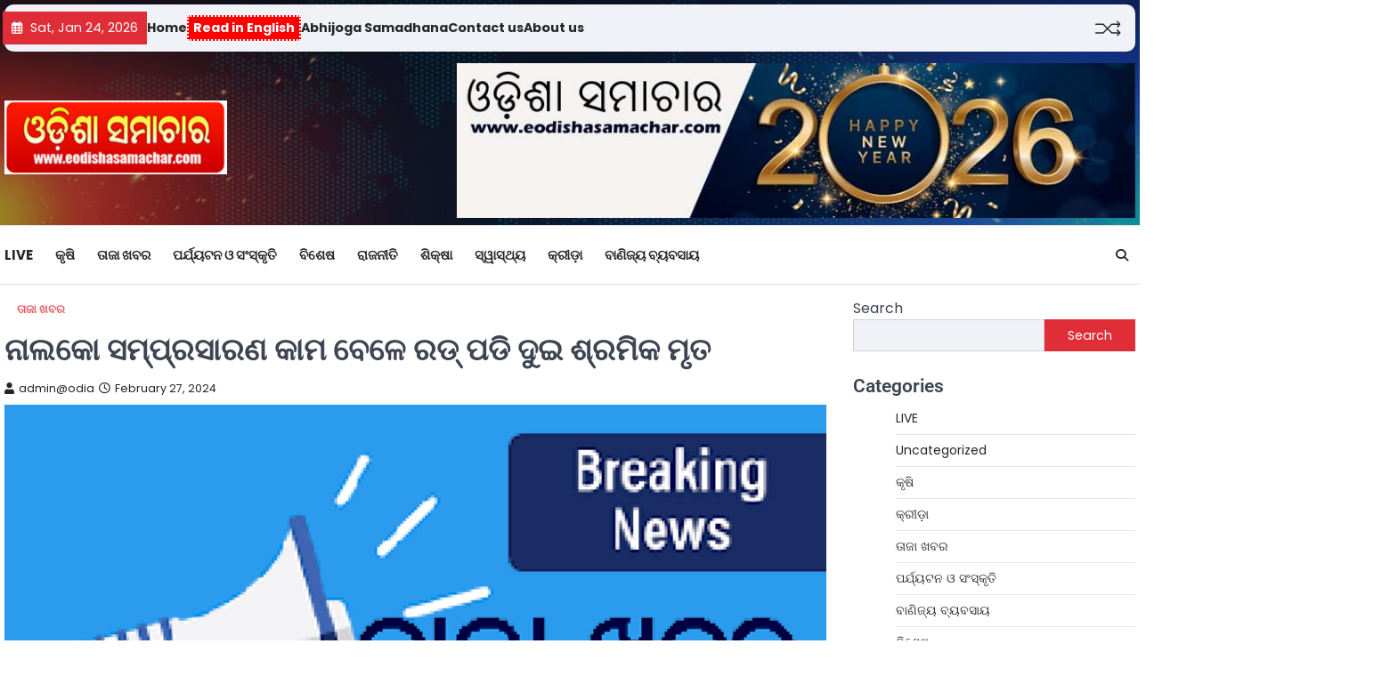

--- FILE ---
content_type: text/html; charset=UTF-8
request_url: https://eodishasamachar.com/?p=10124
body_size: 25144
content:
<!doctype html>
<html lang="en-US" prefix="og: https://ogp.me/ns#">

<head>
	<meta charset="UTF-8">
	<meta name="viewport" content="width=device-width, initial-scale=1">
	<link rel="profile" href="https://gmpg.org/xfn/11">

	
<!-- Search Engine Optimization by Rank Math - https://rankmath.com/ -->
<title>ନାଲକୋ ସମ୍ପ୍ରସାରଣ କାମ ବେଳେ ରଡ୍ ପଡି ଦୁଇ ଶ୍ରମିକ ମୃତ &#045; Eodisha Samachar</title>
<meta name="description" content="କୋରାପୁଟ,୨୭/୦୨/୨୦୨୪ (ଓଡ଼ିଶା ସମାଚାର)-କୋରାପୁଟ ଜିଲା ଦାମନଯୋଡ଼ିରେ ଥିବା ନାଲକୋ ପ୍ଲାଣ୍ଟ ପରିସରରେ ସମ୍ପ୍ରସାରଣ କାର୍ଯ୍ୟ ଚାଲିଥିବା ବେଳେ ମଙ୍ଗଳବାର ଏକ ଅଘଟଣ ଘଟିଛି। ସାଇଡ୍‌ ବିମ୍‌"/>
<meta name="robots" content="follow, index, max-snippet:-1, max-video-preview:-1, max-image-preview:large"/>
<link rel="canonical" href="https://eodishasamachar.com/?p=10124" />
<meta property="og:locale" content="en_US" />
<meta property="og:type" content="article" />
<meta property="og:title" content="ନାଲକୋ ସମ୍ପ୍ରସାରଣ କାମ ବେଳେ ରଡ୍ ପଡି ଦୁଇ ଶ୍ରମିକ ମୃତ &#045; Eodisha Samachar" />
<meta property="og:description" content="କୋରାପୁଟ,୨୭/୦୨/୨୦୨୪ (ଓଡ଼ିଶା ସମାଚାର)-କୋରାପୁଟ ଜିଲା ଦାମନଯୋଡ଼ିରେ ଥିବା ନାଲକୋ ପ୍ଲାଣ୍ଟ ପରିସରରେ ସମ୍ପ୍ରସାରଣ କାର୍ଯ୍ୟ ଚାଲିଥିବା ବେଳେ ମଙ୍ଗଳବାର ଏକ ଅଘଟଣ ଘଟିଛି। ସାଇଡ୍‌ ବିମ୍‌" />
<meta property="og:url" content="https://eodishasamachar.com/?p=10124" />
<meta property="og:site_name" content="Eodisha Samachar" />
<meta property="article:section" content="ତାଜା ଖବର" />
<meta property="og:image" content="https://eodishasamachar.com/wp-content/uploads/2023/11/Taza-Khabar-2.png" />
<meta property="og:image:secure_url" content="https://eodishasamachar.com/wp-content/uploads/2023/11/Taza-Khabar-2.png" />
<meta property="og:image:width" content="600" />
<meta property="og:image:height" content="313" />
<meta property="og:image:alt" content="ନାଲକୋ ସମ୍ପ୍ରସାରଣ କାମ ବେଳେ ରଡ୍ ପଡି ଦୁଇ ଶ୍ରମିକ ମୃତ" />
<meta property="og:image:type" content="image/png" />
<meta property="article:published_time" content="2024-02-27T12:55:30+00:00" />
<meta name="twitter:card" content="summary_large_image" />
<meta name="twitter:title" content="ନାଲକୋ ସମ୍ପ୍ରସାରଣ କାମ ବେଳେ ରଡ୍ ପଡି ଦୁଇ ଶ୍ରମିକ ମୃତ &#045; Eodisha Samachar" />
<meta name="twitter:description" content="କୋରାପୁଟ,୨୭/୦୨/୨୦୨୪ (ଓଡ଼ିଶା ସମାଚାର)-କୋରାପୁଟ ଜିଲା ଦାମନଯୋଡ଼ିରେ ଥିବା ନାଲକୋ ପ୍ଲାଣ୍ଟ ପରିସରରେ ସମ୍ପ୍ରସାରଣ କାର୍ଯ୍ୟ ଚାଲିଥିବା ବେଳେ ମଙ୍ଗଳବାର ଏକ ଅଘଟଣ ଘଟିଛି। ସାଇଡ୍‌ ବିମ୍‌" />
<meta name="twitter:image" content="https://eodishasamachar.com/wp-content/uploads/2023/11/Taza-Khabar-2.png" />
<meta name="twitter:label1" content="Written by" />
<meta name="twitter:data1" content="admin@odia" />
<meta name="twitter:label2" content="Time to read" />
<meta name="twitter:data2" content="Less than a minute" />
<script type="application/ld+json" class="rank-math-schema">{"@context":"https://schema.org","@graph":[{"@type":["NewsMediaOrganization","Organization"],"@id":"https://eodishasamachar.com/#organization","name":"Eodisha Samachar","url":"https://eodishasamachar.com","logo":{"@type":"ImageObject","@id":"https://eodishasamachar.com/#logo","url":"https://eodishasamachar.com/wp-content/uploads/2023/11/WhatsApp-Image-2023-11-12-at-9.07.04-PM.jpeg","contentUrl":"https://eodishasamachar.com/wp-content/uploads/2023/11/WhatsApp-Image-2023-11-12-at-9.07.04-PM.jpeg","caption":"Eodisha Samachar","inLanguage":"en-US","width":"500","height":"167"}},{"@type":"WebSite","@id":"https://eodishasamachar.com/#website","url":"https://eodishasamachar.com","name":"Eodisha Samachar","publisher":{"@id":"https://eodishasamachar.com/#organization"},"inLanguage":"en-US"},{"@type":"ImageObject","@id":"https://eodishasamachar.com/wp-content/uploads/2023/11/Taza-Khabar-2.png","url":"https://eodishasamachar.com/wp-content/uploads/2023/11/Taza-Khabar-2.png","width":"600","height":"313","inLanguage":"en-US"},{"@type":"BreadcrumbList","@id":"https://eodishasamachar.com/?p=10124#breadcrumb","itemListElement":[{"@type":"ListItem","position":"1","item":{"@id":"https://eodishasamachar.com","name":"Home"}},{"@type":"ListItem","position":"2","item":{"@id":"https://eodishasamachar.com/?cat=2","name":"\u0b24\u0b3e\u0b1c\u0b3e \u0b16\u0b2c\u0b30"}},{"@type":"ListItem","position":"3","item":{"@id":"https://eodishasamachar.com/?p=10124","name":"\u0b28\u0b3e\u0b32\u0b15\u0b4b \u0b38\u0b2e\u0b4d\u0b2a\u0b4d\u0b30\u0b38\u0b3e\u0b30\u0b23 \u0b15\u0b3e\u0b2e \u0b2c\u0b47\u0b33\u0b47 \u0b30\u0b21\u0b4d \u0b2a\u0b21\u0b3f \u0b26\u0b41\u0b07 \u0b36\u0b4d\u0b30\u0b2e\u0b3f\u0b15 \u0b2e\u0b43\u0b24"}}]},{"@type":"WebPage","@id":"https://eodishasamachar.com/?p=10124#webpage","url":"https://eodishasamachar.com/?p=10124","name":"\u0b28\u0b3e\u0b32\u0b15\u0b4b \u0b38\u0b2e\u0b4d\u0b2a\u0b4d\u0b30\u0b38\u0b3e\u0b30\u0b23 \u0b15\u0b3e\u0b2e \u0b2c\u0b47\u0b33\u0b47 \u0b30\u0b21\u0b4d \u0b2a\u0b21\u0b3f \u0b26\u0b41\u0b07 \u0b36\u0b4d\u0b30\u0b2e\u0b3f\u0b15 \u0b2e\u0b43\u0b24 &#045; Eodisha Samachar","datePublished":"2024-02-27T12:55:30+00:00","dateModified":"2024-02-27T12:55:30+00:00","isPartOf":{"@id":"https://eodishasamachar.com/#website"},"primaryImageOfPage":{"@id":"https://eodishasamachar.com/wp-content/uploads/2023/11/Taza-Khabar-2.png"},"inLanguage":"en-US","breadcrumb":{"@id":"https://eodishasamachar.com/?p=10124#breadcrumb"}},{"@type":"Person","@id":"https://eodishasamachar.com/author/adminodia","name":"admin@odia","url":"https://eodishasamachar.com/author/adminodia","image":{"@type":"ImageObject","@id":"https://secure.gravatar.com/avatar/5650d338de9204d2081e266c16b2ebddd5b1c97323748fb48611de555aa74810?s=96&amp;d=mm&amp;r=g","url":"https://secure.gravatar.com/avatar/5650d338de9204d2081e266c16b2ebddd5b1c97323748fb48611de555aa74810?s=96&amp;d=mm&amp;r=g","caption":"admin@odia","inLanguage":"en-US"},"sameAs":["https://eodishasamachar.com"],"worksFor":{"@id":"https://eodishasamachar.com/#organization"}},{"@type":"BlogPosting","headline":"\u0b28\u0b3e\u0b32\u0b15\u0b4b \u0b38\u0b2e\u0b4d\u0b2a\u0b4d\u0b30\u0b38\u0b3e\u0b30\u0b23 \u0b15\u0b3e\u0b2e \u0b2c\u0b47\u0b33\u0b47 \u0b30\u0b21\u0b4d \u0b2a\u0b21\u0b3f \u0b26\u0b41\u0b07 \u0b36\u0b4d\u0b30\u0b2e\u0b3f\u0b15 \u0b2e\u0b43\u0b24 &#045; Eodisha Samachar","datePublished":"2024-02-27T12:55:30+00:00","dateModified":"2024-02-27T12:55:30+00:00","articleSection":"\u0b24\u0b3e\u0b1c\u0b3e \u0b16\u0b2c\u0b30","author":{"@id":"https://eodishasamachar.com/author/adminodia","name":"admin@odia"},"publisher":{"@id":"https://eodishasamachar.com/#organization"},"description":"\u0b15\u0b4b\u0b30\u0b3e\u0b2a\u0b41\u0b1f,\u0b68\u0b6d/\u0b66\u0b68/\u0b68\u0b66\u0b68\u0b6a (\u0b13\u0b5c\u0b3f\u0b36\u0b3e \u0b38\u0b2e\u0b3e\u0b1a\u0b3e\u0b30)-\u0b15\u0b4b\u0b30\u0b3e\u0b2a\u0b41\u0b1f \u0b1c\u0b3f\u0b32\u0b3e \u0b26\u0b3e\u0b2e\u0b28\u0b2f\u0b4b\u0b21\u0b3c\u0b3f\u0b30\u0b47 \u0b25\u0b3f\u0b2c\u0b3e \u0b28\u0b3e\u0b32\u0b15\u0b4b \u0b2a\u0b4d\u0b32\u0b3e\u0b23\u0b4d\u0b1f \u0b2a\u0b30\u0b3f\u0b38\u0b30\u0b30\u0b47 \u0b38\u0b2e\u0b4d\u0b2a\u0b4d\u0b30\u0b38\u0b3e\u0b30\u0b23 \u0b15\u0b3e\u0b30\u0b4d\u0b2f\u0b4d\u0b5f \u0b1a\u0b3e\u0b32\u0b3f\u0b25\u0b3f\u0b2c\u0b3e \u0b2c\u0b47\u0b33\u0b47 \u0b2e\u0b19\u0b4d\u0b17\u0b33\u0b2c\u0b3e\u0b30 \u0b0f\u0b15 \u0b05\u0b18\u0b1f\u0b23 \u0b18\u0b1f\u0b3f\u0b1b\u0b3f\u0964 \u0b38\u0b3e\u0b07\u0b21\u0b4d\u200c \u0b2c\u0b3f\u0b2e\u0b4d\u200c","name":"\u0b28\u0b3e\u0b32\u0b15\u0b4b \u0b38\u0b2e\u0b4d\u0b2a\u0b4d\u0b30\u0b38\u0b3e\u0b30\u0b23 \u0b15\u0b3e\u0b2e \u0b2c\u0b47\u0b33\u0b47 \u0b30\u0b21\u0b4d \u0b2a\u0b21\u0b3f \u0b26\u0b41\u0b07 \u0b36\u0b4d\u0b30\u0b2e\u0b3f\u0b15 \u0b2e\u0b43\u0b24 &#045; Eodisha Samachar","@id":"https://eodishasamachar.com/?p=10124#richSnippet","isPartOf":{"@id":"https://eodishasamachar.com/?p=10124#webpage"},"image":{"@id":"https://eodishasamachar.com/wp-content/uploads/2023/11/Taza-Khabar-2.png"},"inLanguage":"en-US","mainEntityOfPage":{"@id":"https://eodishasamachar.com/?p=10124#webpage"}}]}</script>
<!-- /Rank Math WordPress SEO plugin -->

<link rel='dns-prefetch' href='//www.googletagmanager.com' />
<link rel='dns-prefetch' href='//stats.wp.com' />
<link rel='dns-prefetch' href='//widgets.wp.com' />
<link rel='dns-prefetch' href='//s0.wp.com' />
<link rel='dns-prefetch' href='//0.gravatar.com' />
<link rel='dns-prefetch' href='//1.gravatar.com' />
<link rel='dns-prefetch' href='//2.gravatar.com' />
<link rel="alternate" type="application/rss+xml" title="Eodisha Samachar &raquo; Feed" href="https://eodishasamachar.com/?feed=rss2" />
<link rel="alternate" type="application/rss+xml" title="Eodisha Samachar &raquo; Comments Feed" href="https://eodishasamachar.com/?feed=comments-rss2" />
<link rel="alternate" type="application/rss+xml" title="Eodisha Samachar &raquo; ନାଲକୋ ସମ୍ପ୍ରସାରଣ କାମ ବେଳେ ରଡ୍ ପଡି ଦୁଇ ଶ୍ରମିକ ମୃତ Comments Feed" href="https://eodishasamachar.com/?feed=rss2&#038;p=10124" />
<link rel="alternate" title="oEmbed (JSON)" type="application/json+oembed" href="https://eodishasamachar.com/index.php?rest_route=%2Foembed%2F1.0%2Fembed&#038;url=https%3A%2F%2Feodishasamachar.com%2F%3Fp%3D10124" />
<link rel="alternate" title="oEmbed (XML)" type="text/xml+oembed" href="https://eodishasamachar.com/index.php?rest_route=%2Foembed%2F1.0%2Fembed&#038;url=https%3A%2F%2Feodishasamachar.com%2F%3Fp%3D10124&#038;format=xml" />
<style id='wp-img-auto-sizes-contain-inline-css'>
img:is([sizes=auto i],[sizes^="auto," i]){contain-intrinsic-size:3000px 1500px}
/*# sourceURL=wp-img-auto-sizes-contain-inline-css */
</style>
<link rel='stylesheet' id='hfe-widgets-style-css' href='https://eodishasamachar.com/wp-content/plugins/header-footer-elementor/inc/widgets-css/frontend.css?ver=2.6.1' media='all' />
<style id='wp-emoji-styles-inline-css'>

	img.wp-smiley, img.emoji {
		display: inline !important;
		border: none !important;
		box-shadow: none !important;
		height: 1em !important;
		width: 1em !important;
		margin: 0 0.07em !important;
		vertical-align: -0.1em !important;
		background: none !important;
		padding: 0 !important;
	}
/*# sourceURL=wp-emoji-styles-inline-css */
</style>
<link rel='stylesheet' id='wp-block-library-css' href='https://eodishasamachar.com/wp-includes/css/dist/block-library/style.min.css?ver=6.9' media='all' />
<style id='wp-block-categories-inline-css'>
.wp-block-categories{box-sizing:border-box}.wp-block-categories.alignleft{margin-right:2em}.wp-block-categories.alignright{margin-left:2em}.wp-block-categories.wp-block-categories-dropdown.aligncenter{text-align:center}.wp-block-categories .wp-block-categories__label{display:block;width:100%}
/*# sourceURL=https://eodishasamachar.com/wp-includes/blocks/categories/style.min.css */
</style>
<style id='wp-block-heading-inline-css'>
h1:where(.wp-block-heading).has-background,h2:where(.wp-block-heading).has-background,h3:where(.wp-block-heading).has-background,h4:where(.wp-block-heading).has-background,h5:where(.wp-block-heading).has-background,h6:where(.wp-block-heading).has-background{padding:1.25em 2.375em}h1.has-text-align-left[style*=writing-mode]:where([style*=vertical-lr]),h1.has-text-align-right[style*=writing-mode]:where([style*=vertical-rl]),h2.has-text-align-left[style*=writing-mode]:where([style*=vertical-lr]),h2.has-text-align-right[style*=writing-mode]:where([style*=vertical-rl]),h3.has-text-align-left[style*=writing-mode]:where([style*=vertical-lr]),h3.has-text-align-right[style*=writing-mode]:where([style*=vertical-rl]),h4.has-text-align-left[style*=writing-mode]:where([style*=vertical-lr]),h4.has-text-align-right[style*=writing-mode]:where([style*=vertical-rl]),h5.has-text-align-left[style*=writing-mode]:where([style*=vertical-lr]),h5.has-text-align-right[style*=writing-mode]:where([style*=vertical-rl]),h6.has-text-align-left[style*=writing-mode]:where([style*=vertical-lr]),h6.has-text-align-right[style*=writing-mode]:where([style*=vertical-rl]){rotate:180deg}
/*# sourceURL=https://eodishasamachar.com/wp-includes/blocks/heading/style.min.css */
</style>
<style id='wp-block-image-inline-css'>
.wp-block-image>a,.wp-block-image>figure>a{display:inline-block}.wp-block-image img{box-sizing:border-box;height:auto;max-width:100%;vertical-align:bottom}@media not (prefers-reduced-motion){.wp-block-image img.hide{visibility:hidden}.wp-block-image img.show{animation:show-content-image .4s}}.wp-block-image[style*=border-radius] img,.wp-block-image[style*=border-radius]>a{border-radius:inherit}.wp-block-image.has-custom-border img{box-sizing:border-box}.wp-block-image.aligncenter{text-align:center}.wp-block-image.alignfull>a,.wp-block-image.alignwide>a{width:100%}.wp-block-image.alignfull img,.wp-block-image.alignwide img{height:auto;width:100%}.wp-block-image .aligncenter,.wp-block-image .alignleft,.wp-block-image .alignright,.wp-block-image.aligncenter,.wp-block-image.alignleft,.wp-block-image.alignright{display:table}.wp-block-image .aligncenter>figcaption,.wp-block-image .alignleft>figcaption,.wp-block-image .alignright>figcaption,.wp-block-image.aligncenter>figcaption,.wp-block-image.alignleft>figcaption,.wp-block-image.alignright>figcaption{caption-side:bottom;display:table-caption}.wp-block-image .alignleft{float:left;margin:.5em 1em .5em 0}.wp-block-image .alignright{float:right;margin:.5em 0 .5em 1em}.wp-block-image .aligncenter{margin-left:auto;margin-right:auto}.wp-block-image :where(figcaption){margin-bottom:1em;margin-top:.5em}.wp-block-image.is-style-circle-mask img{border-radius:9999px}@supports ((-webkit-mask-image:none) or (mask-image:none)) or (-webkit-mask-image:none){.wp-block-image.is-style-circle-mask img{border-radius:0;-webkit-mask-image:url('data:image/svg+xml;utf8,<svg viewBox="0 0 100 100" xmlns="http://www.w3.org/2000/svg"><circle cx="50" cy="50" r="50"/></svg>');mask-image:url('data:image/svg+xml;utf8,<svg viewBox="0 0 100 100" xmlns="http://www.w3.org/2000/svg"><circle cx="50" cy="50" r="50"/></svg>');mask-mode:alpha;-webkit-mask-position:center;mask-position:center;-webkit-mask-repeat:no-repeat;mask-repeat:no-repeat;-webkit-mask-size:contain;mask-size:contain}}:root :where(.wp-block-image.is-style-rounded img,.wp-block-image .is-style-rounded img){border-radius:9999px}.wp-block-image figure{margin:0}.wp-lightbox-container{display:flex;flex-direction:column;position:relative}.wp-lightbox-container img{cursor:zoom-in}.wp-lightbox-container img:hover+button{opacity:1}.wp-lightbox-container button{align-items:center;backdrop-filter:blur(16px) saturate(180%);background-color:#5a5a5a40;border:none;border-radius:4px;cursor:zoom-in;display:flex;height:20px;justify-content:center;opacity:0;padding:0;position:absolute;right:16px;text-align:center;top:16px;width:20px;z-index:100}@media not (prefers-reduced-motion){.wp-lightbox-container button{transition:opacity .2s ease}}.wp-lightbox-container button:focus-visible{outline:3px auto #5a5a5a40;outline:3px auto -webkit-focus-ring-color;outline-offset:3px}.wp-lightbox-container button:hover{cursor:pointer;opacity:1}.wp-lightbox-container button:focus{opacity:1}.wp-lightbox-container button:focus,.wp-lightbox-container button:hover,.wp-lightbox-container button:not(:hover):not(:active):not(.has-background){background-color:#5a5a5a40;border:none}.wp-lightbox-overlay{box-sizing:border-box;cursor:zoom-out;height:100vh;left:0;overflow:hidden;position:fixed;top:0;visibility:hidden;width:100%;z-index:100000}.wp-lightbox-overlay .close-button{align-items:center;cursor:pointer;display:flex;justify-content:center;min-height:40px;min-width:40px;padding:0;position:absolute;right:calc(env(safe-area-inset-right) + 16px);top:calc(env(safe-area-inset-top) + 16px);z-index:5000000}.wp-lightbox-overlay .close-button:focus,.wp-lightbox-overlay .close-button:hover,.wp-lightbox-overlay .close-button:not(:hover):not(:active):not(.has-background){background:none;border:none}.wp-lightbox-overlay .lightbox-image-container{height:var(--wp--lightbox-container-height);left:50%;overflow:hidden;position:absolute;top:50%;transform:translate(-50%,-50%);transform-origin:top left;width:var(--wp--lightbox-container-width);z-index:9999999999}.wp-lightbox-overlay .wp-block-image{align-items:center;box-sizing:border-box;display:flex;height:100%;justify-content:center;margin:0;position:relative;transform-origin:0 0;width:100%;z-index:3000000}.wp-lightbox-overlay .wp-block-image img{height:var(--wp--lightbox-image-height);min-height:var(--wp--lightbox-image-height);min-width:var(--wp--lightbox-image-width);width:var(--wp--lightbox-image-width)}.wp-lightbox-overlay .wp-block-image figcaption{display:none}.wp-lightbox-overlay button{background:none;border:none}.wp-lightbox-overlay .scrim{background-color:#fff;height:100%;opacity:.9;position:absolute;width:100%;z-index:2000000}.wp-lightbox-overlay.active{visibility:visible}@media not (prefers-reduced-motion){.wp-lightbox-overlay.active{animation:turn-on-visibility .25s both}.wp-lightbox-overlay.active img{animation:turn-on-visibility .35s both}.wp-lightbox-overlay.show-closing-animation:not(.active){animation:turn-off-visibility .35s both}.wp-lightbox-overlay.show-closing-animation:not(.active) img{animation:turn-off-visibility .25s both}.wp-lightbox-overlay.zoom.active{animation:none;opacity:1;visibility:visible}.wp-lightbox-overlay.zoom.active .lightbox-image-container{animation:lightbox-zoom-in .4s}.wp-lightbox-overlay.zoom.active .lightbox-image-container img{animation:none}.wp-lightbox-overlay.zoom.active .scrim{animation:turn-on-visibility .4s forwards}.wp-lightbox-overlay.zoom.show-closing-animation:not(.active){animation:none}.wp-lightbox-overlay.zoom.show-closing-animation:not(.active) .lightbox-image-container{animation:lightbox-zoom-out .4s}.wp-lightbox-overlay.zoom.show-closing-animation:not(.active) .lightbox-image-container img{animation:none}.wp-lightbox-overlay.zoom.show-closing-animation:not(.active) .scrim{animation:turn-off-visibility .4s forwards}}@keyframes show-content-image{0%{visibility:hidden}99%{visibility:hidden}to{visibility:visible}}@keyframes turn-on-visibility{0%{opacity:0}to{opacity:1}}@keyframes turn-off-visibility{0%{opacity:1;visibility:visible}99%{opacity:0;visibility:visible}to{opacity:0;visibility:hidden}}@keyframes lightbox-zoom-in{0%{transform:translate(calc((-100vw + var(--wp--lightbox-scrollbar-width))/2 + var(--wp--lightbox-initial-left-position)),calc(-50vh + var(--wp--lightbox-initial-top-position))) scale(var(--wp--lightbox-scale))}to{transform:translate(-50%,-50%) scale(1)}}@keyframes lightbox-zoom-out{0%{transform:translate(-50%,-50%) scale(1);visibility:visible}99%{visibility:visible}to{transform:translate(calc((-100vw + var(--wp--lightbox-scrollbar-width))/2 + var(--wp--lightbox-initial-left-position)),calc(-50vh + var(--wp--lightbox-initial-top-position))) scale(var(--wp--lightbox-scale));visibility:hidden}}
/*# sourceURL=https://eodishasamachar.com/wp-includes/blocks/image/style.min.css */
</style>
<style id='wp-block-latest-posts-inline-css'>
.wp-block-latest-posts{box-sizing:border-box}.wp-block-latest-posts.alignleft{margin-right:2em}.wp-block-latest-posts.alignright{margin-left:2em}.wp-block-latest-posts.wp-block-latest-posts__list{list-style:none}.wp-block-latest-posts.wp-block-latest-posts__list li{clear:both;overflow-wrap:break-word}.wp-block-latest-posts.is-grid{display:flex;flex-wrap:wrap}.wp-block-latest-posts.is-grid li{margin:0 1.25em 1.25em 0;width:100%}@media (min-width:600px){.wp-block-latest-posts.columns-2 li{width:calc(50% - .625em)}.wp-block-latest-posts.columns-2 li:nth-child(2n){margin-right:0}.wp-block-latest-posts.columns-3 li{width:calc(33.33333% - .83333em)}.wp-block-latest-posts.columns-3 li:nth-child(3n){margin-right:0}.wp-block-latest-posts.columns-4 li{width:calc(25% - .9375em)}.wp-block-latest-posts.columns-4 li:nth-child(4n){margin-right:0}.wp-block-latest-posts.columns-5 li{width:calc(20% - 1em)}.wp-block-latest-posts.columns-5 li:nth-child(5n){margin-right:0}.wp-block-latest-posts.columns-6 li{width:calc(16.66667% - 1.04167em)}.wp-block-latest-posts.columns-6 li:nth-child(6n){margin-right:0}}:root :where(.wp-block-latest-posts.is-grid){padding:0}:root :where(.wp-block-latest-posts.wp-block-latest-posts__list){padding-left:0}.wp-block-latest-posts__post-author,.wp-block-latest-posts__post-date{display:block;font-size:.8125em}.wp-block-latest-posts__post-excerpt,.wp-block-latest-posts__post-full-content{margin-bottom:1em;margin-top:.5em}.wp-block-latest-posts__featured-image a{display:inline-block}.wp-block-latest-posts__featured-image img{height:auto;max-width:100%;width:auto}.wp-block-latest-posts__featured-image.alignleft{float:left;margin-right:1em}.wp-block-latest-posts__featured-image.alignright{float:right;margin-left:1em}.wp-block-latest-posts__featured-image.aligncenter{margin-bottom:1em;text-align:center}
/*# sourceURL=https://eodishasamachar.com/wp-includes/blocks/latest-posts/style.min.css */
</style>
<style id='wp-block-search-inline-css'>
.wp-block-search__button{margin-left:10px;word-break:normal}.wp-block-search__button.has-icon{line-height:0}.wp-block-search__button svg{height:1.25em;min-height:24px;min-width:24px;width:1.25em;fill:currentColor;vertical-align:text-bottom}:where(.wp-block-search__button){border:1px solid #ccc;padding:6px 10px}.wp-block-search__inside-wrapper{display:flex;flex:auto;flex-wrap:nowrap;max-width:100%}.wp-block-search__label{width:100%}.wp-block-search.wp-block-search__button-only .wp-block-search__button{box-sizing:border-box;display:flex;flex-shrink:0;justify-content:center;margin-left:0;max-width:100%}.wp-block-search.wp-block-search__button-only .wp-block-search__inside-wrapper{min-width:0!important;transition-property:width}.wp-block-search.wp-block-search__button-only .wp-block-search__input{flex-basis:100%;transition-duration:.3s}.wp-block-search.wp-block-search__button-only.wp-block-search__searchfield-hidden,.wp-block-search.wp-block-search__button-only.wp-block-search__searchfield-hidden .wp-block-search__inside-wrapper{overflow:hidden}.wp-block-search.wp-block-search__button-only.wp-block-search__searchfield-hidden .wp-block-search__input{border-left-width:0!important;border-right-width:0!important;flex-basis:0;flex-grow:0;margin:0;min-width:0!important;padding-left:0!important;padding-right:0!important;width:0!important}:where(.wp-block-search__input){appearance:none;border:1px solid #949494;flex-grow:1;font-family:inherit;font-size:inherit;font-style:inherit;font-weight:inherit;letter-spacing:inherit;line-height:inherit;margin-left:0;margin-right:0;min-width:3rem;padding:8px;text-decoration:unset!important;text-transform:inherit}:where(.wp-block-search__button-inside .wp-block-search__inside-wrapper){background-color:#fff;border:1px solid #949494;box-sizing:border-box;padding:4px}:where(.wp-block-search__button-inside .wp-block-search__inside-wrapper) .wp-block-search__input{border:none;border-radius:0;padding:0 4px}:where(.wp-block-search__button-inside .wp-block-search__inside-wrapper) .wp-block-search__input:focus{outline:none}:where(.wp-block-search__button-inside .wp-block-search__inside-wrapper) :where(.wp-block-search__button){padding:4px 8px}.wp-block-search.aligncenter .wp-block-search__inside-wrapper{margin:auto}.wp-block[data-align=right] .wp-block-search.wp-block-search__button-only .wp-block-search__inside-wrapper{float:right}
/*# sourceURL=https://eodishasamachar.com/wp-includes/blocks/search/style.min.css */
</style>
<style id='wp-block-group-inline-css'>
.wp-block-group{box-sizing:border-box}:where(.wp-block-group.wp-block-group-is-layout-constrained){position:relative}
/*# sourceURL=https://eodishasamachar.com/wp-includes/blocks/group/style.min.css */
</style>
<style id='wp-block-paragraph-inline-css'>
.is-small-text{font-size:.875em}.is-regular-text{font-size:1em}.is-large-text{font-size:2.25em}.is-larger-text{font-size:3em}.has-drop-cap:not(:focus):first-letter{float:left;font-size:8.4em;font-style:normal;font-weight:100;line-height:.68;margin:.05em .1em 0 0;text-transform:uppercase}body.rtl .has-drop-cap:not(:focus):first-letter{float:none;margin-left:.1em}p.has-drop-cap.has-background{overflow:hidden}:root :where(p.has-background){padding:1.25em 2.375em}:where(p.has-text-color:not(.has-link-color)) a{color:inherit}p.has-text-align-left[style*="writing-mode:vertical-lr"],p.has-text-align-right[style*="writing-mode:vertical-rl"]{rotate:180deg}
/*# sourceURL=https://eodishasamachar.com/wp-includes/blocks/paragraph/style.min.css */
</style>
<style id='global-styles-inline-css'>
:root{--wp--preset--aspect-ratio--square: 1;--wp--preset--aspect-ratio--4-3: 4/3;--wp--preset--aspect-ratio--3-4: 3/4;--wp--preset--aspect-ratio--3-2: 3/2;--wp--preset--aspect-ratio--2-3: 2/3;--wp--preset--aspect-ratio--16-9: 16/9;--wp--preset--aspect-ratio--9-16: 9/16;--wp--preset--color--black: #000000;--wp--preset--color--cyan-bluish-gray: #abb8c3;--wp--preset--color--white: #ffffff;--wp--preset--color--pale-pink: #f78da7;--wp--preset--color--vivid-red: #cf2e2e;--wp--preset--color--luminous-vivid-orange: #ff6900;--wp--preset--color--luminous-vivid-amber: #fcb900;--wp--preset--color--light-green-cyan: #7bdcb5;--wp--preset--color--vivid-green-cyan: #00d084;--wp--preset--color--pale-cyan-blue: #8ed1fc;--wp--preset--color--vivid-cyan-blue: #0693e3;--wp--preset--color--vivid-purple: #9b51e0;--wp--preset--gradient--vivid-cyan-blue-to-vivid-purple: linear-gradient(135deg,rgb(6,147,227) 0%,rgb(155,81,224) 100%);--wp--preset--gradient--light-green-cyan-to-vivid-green-cyan: linear-gradient(135deg,rgb(122,220,180) 0%,rgb(0,208,130) 100%);--wp--preset--gradient--luminous-vivid-amber-to-luminous-vivid-orange: linear-gradient(135deg,rgb(252,185,0) 0%,rgb(255,105,0) 100%);--wp--preset--gradient--luminous-vivid-orange-to-vivid-red: linear-gradient(135deg,rgb(255,105,0) 0%,rgb(207,46,46) 100%);--wp--preset--gradient--very-light-gray-to-cyan-bluish-gray: linear-gradient(135deg,rgb(238,238,238) 0%,rgb(169,184,195) 100%);--wp--preset--gradient--cool-to-warm-spectrum: linear-gradient(135deg,rgb(74,234,220) 0%,rgb(151,120,209) 20%,rgb(207,42,186) 40%,rgb(238,44,130) 60%,rgb(251,105,98) 80%,rgb(254,248,76) 100%);--wp--preset--gradient--blush-light-purple: linear-gradient(135deg,rgb(255,206,236) 0%,rgb(152,150,240) 100%);--wp--preset--gradient--blush-bordeaux: linear-gradient(135deg,rgb(254,205,165) 0%,rgb(254,45,45) 50%,rgb(107,0,62) 100%);--wp--preset--gradient--luminous-dusk: linear-gradient(135deg,rgb(255,203,112) 0%,rgb(199,81,192) 50%,rgb(65,88,208) 100%);--wp--preset--gradient--pale-ocean: linear-gradient(135deg,rgb(255,245,203) 0%,rgb(182,227,212) 50%,rgb(51,167,181) 100%);--wp--preset--gradient--electric-grass: linear-gradient(135deg,rgb(202,248,128) 0%,rgb(113,206,126) 100%);--wp--preset--gradient--midnight: linear-gradient(135deg,rgb(2,3,129) 0%,rgb(40,116,252) 100%);--wp--preset--font-size--small: 13px;--wp--preset--font-size--medium: 20px;--wp--preset--font-size--large: 36px;--wp--preset--font-size--x-large: 42px;--wp--preset--spacing--20: 0.44rem;--wp--preset--spacing--30: 0.67rem;--wp--preset--spacing--40: 1rem;--wp--preset--spacing--50: 1.5rem;--wp--preset--spacing--60: 2.25rem;--wp--preset--spacing--70: 3.38rem;--wp--preset--spacing--80: 5.06rem;--wp--preset--shadow--natural: 6px 6px 9px rgba(0, 0, 0, 0.2);--wp--preset--shadow--deep: 12px 12px 50px rgba(0, 0, 0, 0.4);--wp--preset--shadow--sharp: 6px 6px 0px rgba(0, 0, 0, 0.2);--wp--preset--shadow--outlined: 6px 6px 0px -3px rgb(255, 255, 255), 6px 6px rgb(0, 0, 0);--wp--preset--shadow--crisp: 6px 6px 0px rgb(0, 0, 0);}:where(.is-layout-flex){gap: 0.5em;}:where(.is-layout-grid){gap: 0.5em;}body .is-layout-flex{display: flex;}.is-layout-flex{flex-wrap: wrap;align-items: center;}.is-layout-flex > :is(*, div){margin: 0;}body .is-layout-grid{display: grid;}.is-layout-grid > :is(*, div){margin: 0;}:where(.wp-block-columns.is-layout-flex){gap: 2em;}:where(.wp-block-columns.is-layout-grid){gap: 2em;}:where(.wp-block-post-template.is-layout-flex){gap: 1.25em;}:where(.wp-block-post-template.is-layout-grid){gap: 1.25em;}.has-black-color{color: var(--wp--preset--color--black) !important;}.has-cyan-bluish-gray-color{color: var(--wp--preset--color--cyan-bluish-gray) !important;}.has-white-color{color: var(--wp--preset--color--white) !important;}.has-pale-pink-color{color: var(--wp--preset--color--pale-pink) !important;}.has-vivid-red-color{color: var(--wp--preset--color--vivid-red) !important;}.has-luminous-vivid-orange-color{color: var(--wp--preset--color--luminous-vivid-orange) !important;}.has-luminous-vivid-amber-color{color: var(--wp--preset--color--luminous-vivid-amber) !important;}.has-light-green-cyan-color{color: var(--wp--preset--color--light-green-cyan) !important;}.has-vivid-green-cyan-color{color: var(--wp--preset--color--vivid-green-cyan) !important;}.has-pale-cyan-blue-color{color: var(--wp--preset--color--pale-cyan-blue) !important;}.has-vivid-cyan-blue-color{color: var(--wp--preset--color--vivid-cyan-blue) !important;}.has-vivid-purple-color{color: var(--wp--preset--color--vivid-purple) !important;}.has-black-background-color{background-color: var(--wp--preset--color--black) !important;}.has-cyan-bluish-gray-background-color{background-color: var(--wp--preset--color--cyan-bluish-gray) !important;}.has-white-background-color{background-color: var(--wp--preset--color--white) !important;}.has-pale-pink-background-color{background-color: var(--wp--preset--color--pale-pink) !important;}.has-vivid-red-background-color{background-color: var(--wp--preset--color--vivid-red) !important;}.has-luminous-vivid-orange-background-color{background-color: var(--wp--preset--color--luminous-vivid-orange) !important;}.has-luminous-vivid-amber-background-color{background-color: var(--wp--preset--color--luminous-vivid-amber) !important;}.has-light-green-cyan-background-color{background-color: var(--wp--preset--color--light-green-cyan) !important;}.has-vivid-green-cyan-background-color{background-color: var(--wp--preset--color--vivid-green-cyan) !important;}.has-pale-cyan-blue-background-color{background-color: var(--wp--preset--color--pale-cyan-blue) !important;}.has-vivid-cyan-blue-background-color{background-color: var(--wp--preset--color--vivid-cyan-blue) !important;}.has-vivid-purple-background-color{background-color: var(--wp--preset--color--vivid-purple) !important;}.has-black-border-color{border-color: var(--wp--preset--color--black) !important;}.has-cyan-bluish-gray-border-color{border-color: var(--wp--preset--color--cyan-bluish-gray) !important;}.has-white-border-color{border-color: var(--wp--preset--color--white) !important;}.has-pale-pink-border-color{border-color: var(--wp--preset--color--pale-pink) !important;}.has-vivid-red-border-color{border-color: var(--wp--preset--color--vivid-red) !important;}.has-luminous-vivid-orange-border-color{border-color: var(--wp--preset--color--luminous-vivid-orange) !important;}.has-luminous-vivid-amber-border-color{border-color: var(--wp--preset--color--luminous-vivid-amber) !important;}.has-light-green-cyan-border-color{border-color: var(--wp--preset--color--light-green-cyan) !important;}.has-vivid-green-cyan-border-color{border-color: var(--wp--preset--color--vivid-green-cyan) !important;}.has-pale-cyan-blue-border-color{border-color: var(--wp--preset--color--pale-cyan-blue) !important;}.has-vivid-cyan-blue-border-color{border-color: var(--wp--preset--color--vivid-cyan-blue) !important;}.has-vivid-purple-border-color{border-color: var(--wp--preset--color--vivid-purple) !important;}.has-vivid-cyan-blue-to-vivid-purple-gradient-background{background: var(--wp--preset--gradient--vivid-cyan-blue-to-vivid-purple) !important;}.has-light-green-cyan-to-vivid-green-cyan-gradient-background{background: var(--wp--preset--gradient--light-green-cyan-to-vivid-green-cyan) !important;}.has-luminous-vivid-amber-to-luminous-vivid-orange-gradient-background{background: var(--wp--preset--gradient--luminous-vivid-amber-to-luminous-vivid-orange) !important;}.has-luminous-vivid-orange-to-vivid-red-gradient-background{background: var(--wp--preset--gradient--luminous-vivid-orange-to-vivid-red) !important;}.has-very-light-gray-to-cyan-bluish-gray-gradient-background{background: var(--wp--preset--gradient--very-light-gray-to-cyan-bluish-gray) !important;}.has-cool-to-warm-spectrum-gradient-background{background: var(--wp--preset--gradient--cool-to-warm-spectrum) !important;}.has-blush-light-purple-gradient-background{background: var(--wp--preset--gradient--blush-light-purple) !important;}.has-blush-bordeaux-gradient-background{background: var(--wp--preset--gradient--blush-bordeaux) !important;}.has-luminous-dusk-gradient-background{background: var(--wp--preset--gradient--luminous-dusk) !important;}.has-pale-ocean-gradient-background{background: var(--wp--preset--gradient--pale-ocean) !important;}.has-electric-grass-gradient-background{background: var(--wp--preset--gradient--electric-grass) !important;}.has-midnight-gradient-background{background: var(--wp--preset--gradient--midnight) !important;}.has-small-font-size{font-size: var(--wp--preset--font-size--small) !important;}.has-medium-font-size{font-size: var(--wp--preset--font-size--medium) !important;}.has-large-font-size{font-size: var(--wp--preset--font-size--large) !important;}.has-x-large-font-size{font-size: var(--wp--preset--font-size--x-large) !important;}
/*# sourceURL=global-styles-inline-css */
</style>

<style id='classic-theme-styles-inline-css'>
/*! This file is auto-generated */
.wp-block-button__link{color:#fff;background-color:#32373c;border-radius:9999px;box-shadow:none;text-decoration:none;padding:calc(.667em + 2px) calc(1.333em + 2px);font-size:1.125em}.wp-block-file__button{background:#32373c;color:#fff;text-decoration:none}
/*# sourceURL=/wp-includes/css/classic-themes.min.css */
</style>
<link rel='stylesheet' id='fd-nt-style-css' href='https://eodishasamachar.com/wp-content/plugins/news-ticker-widget-for-elementor/assets/css/ele-news-ticker.css?ver=1.0.0' media='all' />
<link rel='stylesheet' id='ticker-style-css' href='https://eodishasamachar.com/wp-content/plugins/news-ticker-widget-for-elementor/assets/css/ticker.css?ver=1.0.0' media='all' />
<link rel='stylesheet' id='hfe-style-css' href='https://eodishasamachar.com/wp-content/plugins/header-footer-elementor/assets/css/header-footer-elementor.css?ver=2.6.1' media='all' />
<link rel='stylesheet' id='elementor-frontend-css' href='https://eodishasamachar.com/wp-content/plugins/elementor/assets/css/frontend.min.css?ver=3.28.4' media='all' />
<link rel='stylesheet' id='elementor-post-10408-css' href='https://eodishasamachar.com/wp-content/uploads/elementor/css/post-10408.css?ver=1747115756' media='all' />
<link rel='stylesheet' id='elementor-pro-css' href='https://eodishasamachar.com/wp-content/plugins/elementor-pro/assets/css/frontend.min.css?ver=3.16.1' media='all' />
<link rel='stylesheet' id='ascendoor-news-slick-style-css' href='https://eodishasamachar.com/wp-content/themes/ascendoor-news/assets/css/slick.min.css?ver=1.8.1' media='all' />
<link rel='stylesheet' id='ascendoor-news-fontawesome-style-css' href='https://eodishasamachar.com/wp-content/themes/ascendoor-news/assets/css/fontawesome.min.css?ver=6.4.2' media='all' />
<link rel='stylesheet' id='ascendoor-news-google-fonts-css' href='https://eodishasamachar.com/wp-content/fonts/0ea6973e0e933c7ea5f53195fba4fa0f.css' media='all' />
<link rel='stylesheet' id='ascendoor-news-style-css' href='https://eodishasamachar.com/wp-content/themes/ascendoor-news/style.css?ver=1.0.3' media='all' />
<style id='ascendoor-news-style-inline-css'>

	/* Color */
	:root {
		--header-text-color: #blank;
	}
	
	/* Typograhpy */
	:root {
		--font-heading: "Roboto", serif;
		--font-main: -apple-system, BlinkMacSystemFont,"Poppins", "Segoe UI", Roboto, Oxygen-Sans, Ubuntu, Cantarell, "Helvetica Neue", sans-serif;
	}

	body,
	button, input, select, optgroup, textarea {
		font-family: "Poppins", serif;
	}

	.site-title a {
		font-family: "Roboto", serif;
	}

	.site-description {
		font-family: "Poppins", serif;
	}
	
/*# sourceURL=ascendoor-news-style-inline-css */
</style>
<link rel='stylesheet' id='jetpack_likes-css' href='https://eodishasamachar.com/wp-content/plugins/jetpack/modules/likes/style.css?ver=15.1.1' media='all' />
<link rel='stylesheet' id='hfe-elementor-icons-css' href='https://eodishasamachar.com/wp-content/plugins/elementor/assets/lib/eicons/css/elementor-icons.min.css?ver=5.34.0' media='all' />
<link rel='stylesheet' id='hfe-icons-list-css' href='https://eodishasamachar.com/wp-content/plugins/elementor/assets/css/widget-icon-list.min.css?ver=3.24.3' media='all' />
<link rel='stylesheet' id='hfe-social-icons-css' href='https://eodishasamachar.com/wp-content/plugins/elementor/assets/css/widget-social-icons.min.css?ver=3.24.0' media='all' />
<link rel='stylesheet' id='hfe-social-share-icons-brands-css' href='https://eodishasamachar.com/wp-content/plugins/elementor/assets/lib/font-awesome/css/brands.css?ver=5.15.3' media='all' />
<link rel='stylesheet' id='hfe-social-share-icons-fontawesome-css' href='https://eodishasamachar.com/wp-content/plugins/elementor/assets/lib/font-awesome/css/fontawesome.css?ver=5.15.3' media='all' />
<link rel='stylesheet' id='hfe-nav-menu-icons-css' href='https://eodishasamachar.com/wp-content/plugins/elementor/assets/lib/font-awesome/css/solid.css?ver=5.15.3' media='all' />
<link rel='stylesheet' id='hfe-widget-blockquote-css' href='https://eodishasamachar.com/wp-content/plugins/elementor-pro/assets/css/widget-blockquote.min.css?ver=3.25.0' media='all' />
<link rel='stylesheet' id='hfe-mega-menu-css' href='https://eodishasamachar.com/wp-content/plugins/elementor-pro/assets/css/widget-mega-menu.min.css?ver=3.26.2' media='all' />
<link rel='stylesheet' id='hfe-nav-menu-widget-css' href='https://eodishasamachar.com/wp-content/plugins/elementor-pro/assets/css/widget-nav-menu.min.css?ver=3.26.0' media='all' />
<link rel='stylesheet' id='wps-visitor-style-css' href='https://eodishasamachar.com/wp-content/plugins/wps-visitor-counter/styles/css/default.css?ver=2' media='all' />
<link rel='stylesheet' id='sharedaddy-css' href='https://eodishasamachar.com/wp-content/plugins/jetpack/modules/sharedaddy/sharing.css?ver=15.1.1' media='all' />
<link rel='stylesheet' id='social-logos-css' href='https://eodishasamachar.com/wp-content/plugins/jetpack/_inc/social-logos/social-logos.min.css?ver=15.1.1' media='all' />
<link rel='stylesheet' id='elementor-gf-local-roboto-css' href='https://eodishasamachar.com/wp-content/uploads/elementor/google-fonts/css/roboto.css?ver=1747115217' media='all' />
<link rel='stylesheet' id='elementor-gf-local-robotoslab-css' href='https://eodishasamachar.com/wp-content/uploads/elementor/google-fonts/css/robotoslab.css?ver=1747115218' media='all' />
<script src="https://eodishasamachar.com/wp-includes/js/jquery/jquery.min.js?ver=3.7.1" id="jquery-core-js"></script>
<script src="https://eodishasamachar.com/wp-includes/js/jquery/jquery-migrate.min.js?ver=3.4.1" id="jquery-migrate-js"></script>
<script id="jquery-js-after">
!function($){"use strict";$(document).ready(function(){$(this).scrollTop()>100&&$(".hfe-scroll-to-top-wrap").removeClass("hfe-scroll-to-top-hide"),$(window).scroll(function(){$(this).scrollTop()<100?$(".hfe-scroll-to-top-wrap").fadeOut(300):$(".hfe-scroll-to-top-wrap").fadeIn(300)}),$(".hfe-scroll-to-top-wrap").on("click",function(){$("html, body").animate({scrollTop:0},300);return!1})})}(jQuery);
!function($){'use strict';$(document).ready(function(){var bar=$('.hfe-reading-progress-bar');if(!bar.length)return;$(window).on('scroll',function(){var s=$(window).scrollTop(),d=$(document).height()-$(window).height(),p=d? s/d*100:0;bar.css('width',p+'%')});});}(jQuery);
//# sourceURL=jquery-js-after
</script>

<!-- Google tag (gtag.js) snippet added by Site Kit -->
<!-- Google Analytics snippet added by Site Kit -->
<script src="https://www.googletagmanager.com/gtag/js?id=GT-T5MFVPQ2" id="google_gtagjs-js" async></script>
<script id="google_gtagjs-js-after">
window.dataLayer = window.dataLayer || [];function gtag(){dataLayer.push(arguments);}
gtag("set","linker",{"domains":["eodishasamachar.com"]});
gtag("js", new Date());
gtag("set", "developer_id.dZTNiMT", true);
gtag("config", "GT-T5MFVPQ2");
 window._googlesitekit = window._googlesitekit || {}; window._googlesitekit.throttledEvents = []; window._googlesitekit.gtagEvent = (name, data) => { var key = JSON.stringify( { name, data } ); if ( !! window._googlesitekit.throttledEvents[ key ] ) { return; } window._googlesitekit.throttledEvents[ key ] = true; setTimeout( () => { delete window._googlesitekit.throttledEvents[ key ]; }, 5 ); gtag( "event", name, { ...data, event_source: "site-kit" } ); }; 
//# sourceURL=google_gtagjs-js-after
</script>
<script id="wps-js-extra">
var wpspagevisit = {"ajaxurl":"https://eodishasamachar.com/wp-admin/admin-ajax.php","ajax_nonce":"aa5a787e86"};
//# sourceURL=wps-js-extra
</script>
<script src="https://eodishasamachar.com/wp-content/plugins/wps-visitor-counter/styles/js/custom.js?ver=1" id="wps-js"></script>
<link rel="https://api.w.org/" href="https://eodishasamachar.com/index.php?rest_route=/" /><link rel="alternate" title="JSON" type="application/json" href="https://eodishasamachar.com/index.php?rest_route=/wp/v2/posts/10124" /><link rel="EditURI" type="application/rsd+xml" title="RSD" href="https://eodishasamachar.com/xmlrpc.php?rsd" />
<meta name="generator" content="WordPress 6.9" />
<link rel='shortlink' href='https://eodishasamachar.com/?p=10124' />
<meta name="generator" content="Site Kit by Google 1.170.0" />	<style>img#wpstats{display:none}</style>
		<link rel="pingback" href="https://eodishasamachar.com/xmlrpc.php">
<style type="text/css" id="breadcrumb-trail-css">.trail-items li::after {content: "/";}</style>
<meta name="generator" content="Elementor 3.28.4; features: e_font_icon_svg, additional_custom_breakpoints, e_local_google_fonts; settings: css_print_method-external, google_font-enabled, font_display-swap">
			<style>
				.e-con.e-parent:nth-of-type(n+4):not(.e-lazyloaded):not(.e-no-lazyload),
				.e-con.e-parent:nth-of-type(n+4):not(.e-lazyloaded):not(.e-no-lazyload) * {
					background-image: none !important;
				}
				@media screen and (max-height: 1024px) {
					.e-con.e-parent:nth-of-type(n+3):not(.e-lazyloaded):not(.e-no-lazyload),
					.e-con.e-parent:nth-of-type(n+3):not(.e-lazyloaded):not(.e-no-lazyload) * {
						background-image: none !important;
					}
				}
				@media screen and (max-height: 640px) {
					.e-con.e-parent:nth-of-type(n+2):not(.e-lazyloaded):not(.e-no-lazyload),
					.e-con.e-parent:nth-of-type(n+2):not(.e-lazyloaded):not(.e-no-lazyload) * {
						background-image: none !important;
					}
				}
			</style>
					<style type="text/css">
					.site-title,
			.site-description {
					position: absolute;
					clip: rect(1px, 1px, 1px, 1px);
					display: none;
				}
					</style>
		<link rel="icon" href="https://eodishasamachar.com/wp-content/uploads/2023/11/WhatsApp-Image-2023-11-12-at-9.07.04-PM-1-150x150.jpeg" sizes="32x32" />
<link rel="icon" href="https://eodishasamachar.com/wp-content/uploads/2023/11/WhatsApp-Image-2023-11-12-at-9.07.04-PM-1.jpeg" sizes="192x192" />
<link rel="apple-touch-icon" href="https://eodishasamachar.com/wp-content/uploads/2023/11/WhatsApp-Image-2023-11-12-at-9.07.04-PM-1.jpeg" />
<meta name="msapplication-TileImage" content="https://eodishasamachar.com/wp-content/uploads/2023/11/WhatsApp-Image-2023-11-12-at-9.07.04-PM-1.jpeg" />
</head>

<body class="wp-singular post-template-default single single-post postid-10124 single-format-standard wp-custom-logo wp-embed-responsive wp-theme-ascendoor-news ehf-template-ascendoor-news ehf-stylesheet-ascendoor-news right-sidebar modern-design elementor-default elementor-kit-10408">
		<div id="page" class="site ascendoor-site-wrapper">
		<a class="skip-link screen-reader-text" href="#primary">Skip to content</a>
		<div id="loader">
			<div class="loader-container">
				<div id="preloader" class="style-2">
					<div class="dot"></div>
				</div>
			</div>
		</div><!-- #loader -->

		<header id="masthead" class="site-header header-style-3 logo-size-small">
			<div class="top-middle-header-wrapper ascendoor-header-image" style="background-image: url('https://eodishasamachar.com/wp-content/uploads/2023/11/cropped-360_F_492391117_bsAteaWt7I9gCAJY1Mt3QXXxdLXE2Nzq.jpg');">
									<div class="top-header-part">
						<div class="ascendoor-wrapper">
							<div class="top-header-wrapper">
								<div class="top-header-left">
									<div class="date-wrap">
										<i class="far fa-calendar-alt"></i>
										<span>Sat, Jan 24, 2026</span>
									</div>
									<div class="top-header-menu">
										<div class="menu-top-menu-container"><ul id="menu-top-menu" class="menu"><li id="menu-item-80" class="menu-item menu-item-type-custom menu-item-object-custom menu-item-home menu-item-80"><a href="https://eodishasamachar.com/">Home</a></li>
<li id="menu-item-897" class="menu-item menu-item-type-custom menu-item-object-custom menu-item-897"><a href="https://eodishasamachar.com/en/">Read in English</a></li>
<li id="menu-item-981" class="menu-item menu-item-type-post_type menu-item-object-page menu-item-981"><a href="https://eodishasamachar.com/?page_id=979">Abhijoga Samadhana</a></li>
<li id="menu-item-982" class="menu-item menu-item-type-post_type menu-item-object-page menu-item-982"><a href="https://eodishasamachar.com/?page_id=977">Contact us</a></li>
<li id="menu-item-983" class="menu-item menu-item-type-post_type menu-item-object-page menu-item-983"><a href="https://eodishasamachar.com/?page_id=975">About us</a></li>
</ul></div>									</div>
								</div>
								<div class="top-header-right">
									<div class="ramdom-post">
																						<a href="https://eodishasamachar.com/?p=12781" data-title="View Random Post">
													<svg xmlns="http://www.w3.org/2000/svg" x="0px" y="0px" viewBox="0 0 100 100">
														<polyline class="line arrow-end top" points="5.6,34.2 33.2,34.4 65.6,66.8 93.4,66.3 "></polyline>
														<polyline class="line arrow-end bottom" points="5.6,66.8 33.2,66.6 65.6,34.2 93.4,34.7 "></polyline>
														<polyline class="line" points="85.9,24.5 95.4,34.2 86.6,43.5 "></polyline>
														<polyline class="line" points="85.9,56.5 95.4,66.2 86.6,75.5 "></polyline>
													</svg>
												</a>
																					</div>
									<div class="social-icons">
																			</div>
								</div>
							</div>
						</div>
					</div>
								<div class="middle-header-part">
										<div class="ascendoor-wrapper">
						<div class="middle-header-wrapper ">
							<div class="site-branding site-logo-left">
																	<div class="site-logo">
										<a href="https://eodishasamachar.com/" class="custom-logo-link" rel="home"><img fetchpriority="high" width="500" height="167" src="https://eodishasamachar.com/wp-content/uploads/2023/11/WhatsApp-Image-2023-11-12-at-9.07.04-PM.jpeg" class="custom-logo" alt="eodishasamachar" decoding="async" srcset="https://eodishasamachar.com/wp-content/uploads/2023/11/WhatsApp-Image-2023-11-12-at-9.07.04-PM.jpeg 500w, https://eodishasamachar.com/wp-content/uploads/2023/11/WhatsApp-Image-2023-11-12-at-9.07.04-PM-300x100.jpeg 300w" sizes="(max-width: 500px) 100vw, 500px" /></a>									</div>
																<div class="site-identity">
																			<p class="site-title"><a href="https://eodishasamachar.com/" rel="home">Eodisha Samachar</a></p>
																				<p class="site-description">
											Odisha News # Latest Odisha  News # Odisha Breaking News # Odisha Current News #                                    Odisha News .Odia News										</p>
																	</div>
							</div><!-- .site-branding -->
															<div class="mag-adver-part image">
									<a href="">
										<img src="https://eodishasamachar.com/wp-content/uploads/2026/01/NewYear2026-copy.jpg" alt="Advertisment Image">
									</a>
								</div>
													</div>
					</div>
				</div>
			</div>
			<div class="bottom-header-part-outer">
				<div class="bottom-header-part">
					<div class="ascendoor-wrapper">
						<div class="bottom-header-wrapper">
							<div class="navigation-part">
								<nav id="site-navigation" class="main-navigation">
									<button class="menu-toggle" aria-controls="primary-menu" aria-expanded="false">
										<span></span>
										<span></span>
										<span></span>
									</button>
									<div class="main-navigation-links">
										<div class="menu-main-menu-container"><ul id="menu-main-menu" class="menu"><li id="menu-item-6" class="menu-item menu-item-type-taxonomy menu-item-object-category menu-item-6"><a href="https://eodishasamachar.com/?cat=9">LIVE</a></li>
<li id="menu-item-7" class="menu-item menu-item-type-taxonomy menu-item-object-category menu-item-7"><a href="https://eodishasamachar.com/?cat=5">କୃଷି</a></li>
<li id="menu-item-8" class="menu-item menu-item-type-taxonomy menu-item-object-category current-post-ancestor current-menu-parent current-post-parent menu-item-8"><a href="https://eodishasamachar.com/?cat=2">ତାଜା ଖବର</a></li>
<li id="menu-item-9" class="menu-item menu-item-type-taxonomy menu-item-object-category menu-item-9"><a href="https://eodishasamachar.com/?cat=8">ପର୍ଯ୍ୟଟନ ଓ ସଂସ୍କୃତି</a></li>
<li id="menu-item-10" class="menu-item menu-item-type-taxonomy menu-item-object-category menu-item-10"><a href="https://eodishasamachar.com/?cat=3">ବିଶେଷ</a></li>
<li id="menu-item-11" class="menu-item menu-item-type-taxonomy menu-item-object-category menu-item-11"><a href="https://eodishasamachar.com/?cat=7">ରାଜନୀତି</a></li>
<li id="menu-item-12" class="menu-item menu-item-type-taxonomy menu-item-object-category menu-item-12"><a href="https://eodishasamachar.com/?cat=6">ଶିକ୍ଷା</a></li>
<li id="menu-item-13" class="menu-item menu-item-type-taxonomy menu-item-object-category menu-item-13"><a href="https://eodishasamachar.com/?cat=4">ସ୍ୱାସ୍ଥ୍ୟ</a></li>
<li id="menu-item-74" class="menu-item menu-item-type-taxonomy menu-item-object-category menu-item-74"><a href="https://eodishasamachar.com/?cat=12">କ୍ରୀଡ଼ା</a></li>
<li id="menu-item-416" class="menu-item menu-item-type-taxonomy menu-item-object-category menu-item-416"><a href="https://eodishasamachar.com/?cat=13">ବାଣିଜ୍ୟ ବ୍ୟବସାୟ</a></li>
</ul></div>									</div>
								</nav><!-- #site-navigation -->
							</div>
							<div class="bottom-header-right-part">
								<div class="header-search">
									<div class="header-search-wrap">
										<a href="#" title="Search" class="header-search-icon">
											<i class="fa-solid fa-search"></i>
										</a>
										<div class="header-search-form">
											<form role="search" method="get" class="search-form" action="https://eodishasamachar.com/">
				<label>
					<span class="screen-reader-text">Search for:</span>
					<input type="search" class="search-field" placeholder="Search &hellip;" value="" name="s" />
				</label>
				<input type="submit" class="search-submit" value="Search" />
			</form>										</div>
									</div>
								</div>
							</div>
						</div>
					</div>
				</div>
			</div>
		</header><!-- #masthead -->

					<div id="content" class="site-content">
				<div class="ascendoor-wrapper">
					<div class="ascendoor-page">
					<main id="primary" class="site-main">

	
<article id="post-10124" class="post-10124 post type-post status-publish format-standard has-post-thumbnail hentry category-2">
	<div class="mag-post-single">
		<div class="mag-post-detail">
			<div class="mag-post-category">
				<a href="https://eodishasamachar.com/?cat=2" style="--cat-color: #df2e38;">ତାଜା ଖବର</a>			</div>
			<header class="entry-header">
				<h1 class="entry-title">ନାଲକୋ ସମ୍ପ୍ରସାରଣ କାମ ବେଳେ ରଡ୍ ପଡି ଦୁଇ ଶ୍ରମିକ ମୃତ</h1>					<div class="mag-post-meta">
						<span class="post-author"> <a class="url fn n" href="https://eodishasamachar.com/author/adminodia"><i class="fas fa-user"></i>admin@odia</a></span><span class="post-date"><a href="https://eodishasamachar.com/?p=10124" rel="bookmark"><i class="far fa-clock"></i><time class="entry-date published updated" datetime="2024-02-27T12:55:30+00:00">February 27, 2024</time></a></span>					</div>
							</header><!-- .entry-header -->
		</div>
	</div>
	
			<div class="post-thumbnail">
				<img width="600" height="313" src="https://eodishasamachar.com/wp-content/uploads/2023/11/Taza-Khabar-2.png" class="attachment-post-thumbnail size-post-thumbnail wp-post-image" alt="" decoding="async" srcset="https://eodishasamachar.com/wp-content/uploads/2023/11/Taza-Khabar-2.png 600w, https://eodishasamachar.com/wp-content/uploads/2023/11/Taza-Khabar-2-300x157.png 300w" sizes="(max-width: 600px) 100vw, 600px" />			</div><!-- .post-thumbnail -->

			<div class="entry-content">
		<p style="text-align: justify;">କୋରାପୁଟ,୨୭/୦୨/୨୦୨୪ (ଓଡ଼ିଶା ସମାଚାର)-କୋରାପୁଟ ଜିଲା ଦାମନଯୋଡ଼ିରେ ଥିବା ନାଲକୋ ପ୍ଲାଣ୍ଟ ପରିସରରେ ସମ୍ପ୍ରସାରଣ କାର୍ଯ୍ୟ ଚାଲିଥିବା ବେଳେ ମଙ୍ଗଳବାର ଏକ ଅଘଟଣ ଘଟିଛି। ସାଇଡ୍‌ ବିମ୍‌ କାର୍ଯ୍ୟ ବେଳେ ଲୁହା ରଡ଼ ପଡି ଶ୍ରମିକମାନେ ଚାପି ହୋଇଯାଇଥିଲେ। ଫଳରେ ଘଟଣା ସ୍ଥଳରେ ୨ଜଣ ଶ୍ରମିକଙ୍କ ମୃତ୍ୟୁ ଘଟିଥିବା ବେଳେ ଜଣେ <img decoding="async" class="size-medium wp-image-10125 alignleft" src="https://eodishasamachar.com/wp-content/uploads/2024/02/KPT-300x123.jpg" alt="" width="300" height="123" srcset="https://eodishasamachar.com/wp-content/uploads/2024/02/KPT-300x123.jpg 300w, https://eodishasamachar.com/wp-content/uploads/2024/02/KPT.jpg 600w" sizes="(max-width: 300px) 100vw, 300px" />ଗୁରୁତର ଙ୍କ ଚିକିତ୍ସା ପାଇଁ ନାଲକୋ ମେଡିକାଲ ପଠାଯାଇଛି। ମୃତକ ଦୁଇ ଠିକା ଶ୍ରମିକ  ଓ ବିହାରର ଅଞ୍ଚଳର ବୋଲି ପ୍ରାରମ୍ଭିକ ତଦନ୍ତରୁ ଜଣାପଡିଛି। ଘଟଣାସ୍ଥଳରେ ସ୍ଥାନୀୟ ପୋଲିସ, ଅଗ୍ନିଶମ ବାହିନୀ, ସିଆଇଏସ୍‌ଏଫ ପୋଲିସ ପହଞ୍ଚି ସ୍ଥିତି ଅନୁଧ୍ୟାନ କରୁଛନ୍ତି। ମୃତ ଦୁଇ ଶ୍ରମିକ ବିହାରର ଅଞ୍ଚଳର ବୋଲି ପ୍ରାରମ୍ଭିକ ତଦନ୍ତରୁ ଜଣାପଡିଛି।</p>
<div class="sharedaddy sd-sharing-enabled"><div class="robots-nocontent sd-block sd-social sd-social-icon-text sd-sharing"><h3 class="sd-title">Share this:</h3><div class="sd-content"><ul><li class="share-facebook"><a rel="nofollow noopener noreferrer"
				data-shared="sharing-facebook-10124"
				class="share-facebook sd-button share-icon"
				href="https://eodishasamachar.com/?p=10124&#038;share=facebook"
				target="_blank"
				aria-labelledby="sharing-facebook-10124"
				>
				<span id="sharing-facebook-10124" hidden>Click to share on Facebook (Opens in new window)</span>
				<span>Facebook</span>
			</a></li><li class="share-x"><a rel="nofollow noopener noreferrer"
				data-shared="sharing-x-10124"
				class="share-x sd-button share-icon"
				href="https://eodishasamachar.com/?p=10124&#038;share=x"
				target="_blank"
				aria-labelledby="sharing-x-10124"
				>
				<span id="sharing-x-10124" hidden>Click to share on X (Opens in new window)</span>
				<span>X</span>
			</a></li><li class="share-end"></li></ul></div></div></div><div class='sharedaddy sd-block sd-like jetpack-likes-widget-wrapper jetpack-likes-widget-unloaded' id='like-post-wrapper-210992317-10124-69752025e3dd9' data-src='https://widgets.wp.com/likes/?ver=15.1.1#blog_id=210992317&amp;post_id=10124&amp;origin=eodishasamachar.com&amp;obj_id=210992317-10124-69752025e3dd9' data-name='like-post-frame-210992317-10124-69752025e3dd9' data-title='Like or Reblog'><h3 class="sd-title">Like this:</h3><div class='likes-widget-placeholder post-likes-widget-placeholder' style='height: 55px;'><span class='button'><span>Like</span></span> <span class="loading">Loading...</span></div><span class='sd-text-color'></span><a class='sd-link-color'></a></div>	</div><!-- .entry-content -->

	<footer class="entry-footer">
			</footer><!-- .entry-footer -->
</article><!-- #post-10124 -->

	<nav class="navigation post-navigation" aria-label="Posts">
		<h2 class="screen-reader-text">Post navigation</h2>
		<div class="nav-links"><div class="nav-previous"><a href="https://eodishasamachar.com/?p=10120" rel="prev"><span>&#10229;</span> <span class="nav-title">ସାହାସପୁର ପଂଚାୟତରେ ନବୀନ ଓଡ଼ିଶା ସଚେତନତା ଶିବିର ଅନୁଷ୍ଠିତ ।</span></a></div><div class="nav-next"><a href="https://eodishasamachar.com/?p=10127" rel="next"><span class="nav-title">ପ୍ରଯୁକ୍ତି ବିଦ୍ୟା ଜିଲ୍ଲା ନୋଡାଲ ଅଧିକାରୀଙ୍କ ଦିନିକିଆ କର୍ମଶାଳା</span> <span>&#10230;</span></a></div></div>
	</nav>				<div class="related-posts">
					<h2>Related Posts</h2>
					<div class="row">
													<div>
								<article id="post-14753" class="post-14753 post type-post status-publish format-standard has-post-thumbnail hentry category-2">
									
			<div class="post-thumbnail">
				<img width="600" height="313" src="https://eodishasamachar.com/wp-content/uploads/2023/11/Taza-Khabar-2.png" class="attachment-post-thumbnail size-post-thumbnail wp-post-image" alt="" decoding="async" srcset="https://eodishasamachar.com/wp-content/uploads/2023/11/Taza-Khabar-2.png 600w, https://eodishasamachar.com/wp-content/uploads/2023/11/Taza-Khabar-2-300x157.png 300w" sizes="(max-width: 600px) 100vw, 600px" />			</div><!-- .post-thumbnail -->

											<header class="entry-header">
										<h5 class="entry-title"><a href="https://eodishasamachar.com/?p=14753" rel="bookmark">୪୦ ଫୁଟ କୂଅରୁ ଅଚେତ ଅବସ୍ଥାରେ କୂଅ ଖୋଳାଳୀ  ଉଦ୍ଧାର</a></h5>									</header><!-- .entry-header -->
									<div class="entry-content">
										<p>ନିରାକାରପୁର,୨୭/୦୪/୨୦୨୪ (ଓଡ଼ିଶା ସମାଚାର)- ଖୋର୍ଦ୍ଧା ଜିଲ୍ଲା ଡିଆ ପଞ୍ଚାୟତ ବଡ଼ପାଟଣା ସାହିର ଲକ୍ଷ୍ମୀଧର ସାମନ୍ତରାୟ ନିଜ ବାଡ଼ି ରେ ଥିବା କୂଅରେ ପଶି ଅନ୍ୟ ଦୁଇ ଜଣ&hellip;</p>
<div class="sharedaddy sd-sharing-enabled"><div class="robots-nocontent sd-block sd-social sd-social-icon-text sd-sharing"><h3 class="sd-title">Share this:</h3><div class="sd-content"><ul><li class="share-facebook"><a rel="nofollow noopener noreferrer"
				data-shared="sharing-facebook-14753"
				class="share-facebook sd-button share-icon"
				href="https://eodishasamachar.com/?p=14753&#038;share=facebook"
				target="_blank"
				aria-labelledby="sharing-facebook-14753"
				>
				<span id="sharing-facebook-14753" hidden>Click to share on Facebook (Opens in new window)</span>
				<span>Facebook</span>
			</a></li><li class="share-x"><a rel="nofollow noopener noreferrer"
				data-shared="sharing-x-14753"
				class="share-x sd-button share-icon"
				href="https://eodishasamachar.com/?p=14753&#038;share=x"
				target="_blank"
				aria-labelledby="sharing-x-14753"
				>
				<span id="sharing-x-14753" hidden>Click to share on X (Opens in new window)</span>
				<span>X</span>
			</a></li><li class="share-end"></li></ul></div></div></div><div class='sharedaddy sd-block sd-like jetpack-likes-widget-wrapper jetpack-likes-widget-unloaded' id='like-post-wrapper-210992317-14753-69752025e53d7' data-src='https://widgets.wp.com/likes/?ver=15.1.1#blog_id=210992317&amp;post_id=14753&amp;origin=eodishasamachar.com&amp;obj_id=210992317-14753-69752025e53d7' data-name='like-post-frame-210992317-14753-69752025e53d7' data-title='Like or Reblog'><h3 class="sd-title">Like this:</h3><div class='likes-widget-placeholder post-likes-widget-placeholder' style='height: 55px;'><span class='button'><span>Like</span></span> <span class="loading">Loading...</span></div><span class='sd-text-color'></span><a class='sd-link-color'></a></div>									</div><!-- .entry-content -->
								</article>
							</div>
														<div>
								<article id="post-4552" class="post-4552 post type-post status-publish format-standard has-post-thumbnail hentry category-2">
									
			<div class="post-thumbnail">
				<img width="600" height="313" src="https://eodishasamachar.com/wp-content/uploads/2023/11/Taza-Khabar-2.png" class="attachment-post-thumbnail size-post-thumbnail wp-post-image" alt="" decoding="async" srcset="https://eodishasamachar.com/wp-content/uploads/2023/11/Taza-Khabar-2.png 600w, https://eodishasamachar.com/wp-content/uploads/2023/11/Taza-Khabar-2-300x157.png 300w" sizes="(max-width: 600px) 100vw, 600px" />			</div><!-- .post-thumbnail -->

											<header class="entry-header">
										<h5 class="entry-title"><a href="https://eodishasamachar.com/?p=4552" rel="bookmark">ନୂଆବର୍ଷ ରାତିରେ ସଡ଼କ ଦୁର୍ଘଟଣାରେ ସାମ୍ବାଦିକଙ୍କ ମୃତ୍ୟୁ, ଶୋକର ଛାୟା</a></h5>									</header><!-- .entry-header -->
									<div class="entry-content">
										<p>କଟକ ସଦର ,୦୨/୦୧/୨୦୨ ୪ (ଓଡ଼ିଶା ସମାଚାର /ବିଷ୍ଣୁ ବେହେରା): କନ୍ଦରପୁର-ପାରାଦୀପ ରାଜ୍ୟ ରାଜପଥର କିଶନନଗର ଥାନା ଅନ୍ତର୍ଗତ କମରପଦା ଵଜାର ଠାରେ ଗତକାଲି ସୋମବାର ନୂଆବର୍ଷ&hellip;</p>
<div class="sharedaddy sd-sharing-enabled"><div class="robots-nocontent sd-block sd-social sd-social-icon-text sd-sharing"><h3 class="sd-title">Share this:</h3><div class="sd-content"><ul><li class="share-facebook"><a rel="nofollow noopener noreferrer"
				data-shared="sharing-facebook-4552"
				class="share-facebook sd-button share-icon"
				href="https://eodishasamachar.com/?p=4552&#038;share=facebook"
				target="_blank"
				aria-labelledby="sharing-facebook-4552"
				>
				<span id="sharing-facebook-4552" hidden>Click to share on Facebook (Opens in new window)</span>
				<span>Facebook</span>
			</a></li><li class="share-x"><a rel="nofollow noopener noreferrer"
				data-shared="sharing-x-4552"
				class="share-x sd-button share-icon"
				href="https://eodishasamachar.com/?p=4552&#038;share=x"
				target="_blank"
				aria-labelledby="sharing-x-4552"
				>
				<span id="sharing-x-4552" hidden>Click to share on X (Opens in new window)</span>
				<span>X</span>
			</a></li><li class="share-end"></li></ul></div></div></div><div class='sharedaddy sd-block sd-like jetpack-likes-widget-wrapper jetpack-likes-widget-unloaded' id='like-post-wrapper-210992317-4552-69752025e586b' data-src='https://widgets.wp.com/likes/?ver=15.1.1#blog_id=210992317&amp;post_id=4552&amp;origin=eodishasamachar.com&amp;obj_id=210992317-4552-69752025e586b' data-name='like-post-frame-210992317-4552-69752025e586b' data-title='Like or Reblog'><h3 class="sd-title">Like this:</h3><div class='likes-widget-placeholder post-likes-widget-placeholder' style='height: 55px;'><span class='button'><span>Like</span></span> <span class="loading">Loading...</span></div><span class='sd-text-color'></span><a class='sd-link-color'></a></div>									</div><!-- .entry-content -->
								</article>
							</div>
														<div>
								<article id="post-56895" class="post-56895 post type-post status-publish format-standard has-post-thumbnail hentry category-2">
									
			<div class="post-thumbnail">
				<img width="650" height="294" src="https://eodishasamachar.com/wp-content/uploads/2025/09/Gharapodi.jpeg" class="attachment-post-thumbnail size-post-thumbnail wp-post-image" alt="" decoding="async" srcset="https://eodishasamachar.com/wp-content/uploads/2025/09/Gharapodi.jpeg 650w, https://eodishasamachar.com/wp-content/uploads/2025/09/Gharapodi-300x136.jpeg 300w, https://eodishasamachar.com/wp-content/uploads/2025/09/Gharapodi-200x90.jpeg 200w" sizes="(max-width: 650px) 100vw, 650px" />			</div><!-- .post-thumbnail -->

											<header class="entry-header">
										<h5 class="entry-title"><a href="https://eodishasamachar.com/?p=56895" rel="bookmark">ନିଆଁ ଲାଗି ଦୁଇ ବଖରା ଚାଳ ଛପର ଘର ଭସ୍ମିଭୁତ </a></h5>									</header><!-- .entry-header -->
									<div class="entry-content">
										<p>ଗରଦପୁର, ୦୯/୦୯/୨୦୨୫(ଓଡ଼ିଶା ସମାଚାର)- ଗରଦପୁର ତହସିଲ ଅନ୍ତର୍ଗତ ବଙ୍ଗାଳପୁର ପଂଚାୟତ ଚାଂଚୋଳ ଗ୍ରାମର ହରେଶ ସେଠୀଙ୍କ ଦୁଇ ବଖରା ଚାଳ ଛପର ଘର ଅଗ୍ନିକାଣ୍ଡ ଘଟି ଛାରଖାର&hellip;</p>
<div class="sharedaddy sd-sharing-enabled"><div class="robots-nocontent sd-block sd-social sd-social-icon-text sd-sharing"><h3 class="sd-title">Share this:</h3><div class="sd-content"><ul><li class="share-facebook"><a rel="nofollow noopener noreferrer"
				data-shared="sharing-facebook-56895"
				class="share-facebook sd-button share-icon"
				href="https://eodishasamachar.com/?p=56895&#038;share=facebook"
				target="_blank"
				aria-labelledby="sharing-facebook-56895"
				>
				<span id="sharing-facebook-56895" hidden>Click to share on Facebook (Opens in new window)</span>
				<span>Facebook</span>
			</a></li><li class="share-x"><a rel="nofollow noopener noreferrer"
				data-shared="sharing-x-56895"
				class="share-x sd-button share-icon"
				href="https://eodishasamachar.com/?p=56895&#038;share=x"
				target="_blank"
				aria-labelledby="sharing-x-56895"
				>
				<span id="sharing-x-56895" hidden>Click to share on X (Opens in new window)</span>
				<span>X</span>
			</a></li><li class="share-end"></li></ul></div></div></div><div class='sharedaddy sd-block sd-like jetpack-likes-widget-wrapper jetpack-likes-widget-unloaded' id='like-post-wrapper-210992317-56895-69752025e5e57' data-src='https://widgets.wp.com/likes/?ver=15.1.1#blog_id=210992317&amp;post_id=56895&amp;origin=eodishasamachar.com&amp;obj_id=210992317-56895-69752025e5e57' data-name='like-post-frame-210992317-56895-69752025e5e57' data-title='Like or Reblog'><h3 class="sd-title">Like this:</h3><div class='likes-widget-placeholder post-likes-widget-placeholder' style='height: 55px;'><span class='button'><span>Like</span></span> <span class="loading">Loading...</span></div><span class='sd-text-color'></span><a class='sd-link-color'></a></div>									</div><!-- .entry-content -->
								</article>
							</div>
												</div>
				</div>
				
<div id="comments" class="comments-area">

		<div id="respond" class="comment-respond">
		<h3 id="reply-title" class="comment-reply-title">Leave a Reply <small><a rel="nofollow" id="cancel-comment-reply-link" href="/?p=10124#respond" style="display:none;">Cancel reply</a></small></h3><form action="https://eodishasamachar.com/wp-comments-post.php" method="post" id="commentform" class="comment-form"><p class="comment-notes"><span id="email-notes">Your email address will not be published.</span> <span class="required-field-message">Required fields are marked <span class="required">*</span></span></p><p class="comment-form-comment"><label for="comment">Comment <span class="required">*</span></label> <textarea id="comment" name="comment" cols="45" rows="8" maxlength="65525" required></textarea></p><p class="comment-form-author"><label for="author">Name <span class="required">*</span></label> <input id="author" name="author" type="text" value="" size="30" maxlength="245" autocomplete="name" required /></p>
<p class="comment-form-email"><label for="email">Email <span class="required">*</span></label> <input id="email" name="email" type="email" value="" size="30" maxlength="100" aria-describedby="email-notes" autocomplete="email" required /></p>
<p class="comment-form-url"><label for="url">Website</label> <input id="url" name="url" type="url" value="" size="30" maxlength="200" autocomplete="url" /></p>
<p class="comment-form-cookies-consent"><input id="wp-comment-cookies-consent" name="wp-comment-cookies-consent" type="checkbox" value="yes" /> <label for="wp-comment-cookies-consent">Save my name, email, and website in this browser for the next time I comment.</label></p>
<p class="form-submit"><input name="submit" type="submit" id="submit" class="submit" value="Post Comment" /> <input type='hidden' name='comment_post_ID' value='10124' id='comment_post_ID' />
<input type='hidden' name='comment_parent' id='comment_parent' value='0' />
</p></form>	</div><!-- #respond -->
	
</div><!-- #comments -->

	</main><!-- #main -->
	
<aside id="secondary" class="widget-area ascendoor-widget-area">
	<section id="block-2" class="widget widget_block widget_search"><form role="search" method="get" action="https://eodishasamachar.com/" class="wp-block-search__button-outside wp-block-search__text-button wp-block-search"    ><label class="wp-block-search__label" for="wp-block-search__input-1" >Search</label><div class="wp-block-search__inside-wrapper" ><input class="wp-block-search__input" id="wp-block-search__input-1" placeholder="" value="" type="search" name="s" required /><button aria-label="Search" class="wp-block-search__button wp-element-button" type="submit" >Search</button></div></form></section><section id="block-6" class="widget widget_block">
<div class="wp-block-group"><div class="wp-block-group__inner-container is-layout-flow wp-block-group-is-layout-flow">
<h2 class="wp-block-heading">Categories</h2>


<ul class="wp-block-categories-list wp-block-categories">	<li class="cat-item cat-item-9"><a href="https://eodishasamachar.com/?cat=9">LIVE</a>
</li>
	<li class="cat-item cat-item-1"><a href="https://eodishasamachar.com/?cat=1">Uncategorized</a>
</li>
	<li class="cat-item cat-item-5"><a href="https://eodishasamachar.com/?cat=5">କୃଷି</a>
</li>
	<li class="cat-item cat-item-12"><a href="https://eodishasamachar.com/?cat=12">କ୍ରୀଡ଼ା</a>
</li>
	<li class="cat-item cat-item-2"><a href="https://eodishasamachar.com/?cat=2">ତାଜା ଖବର</a>
</li>
	<li class="cat-item cat-item-8"><a href="https://eodishasamachar.com/?cat=8">ପର୍ଯ୍ୟଟନ ଓ ସଂସ୍କୃତି</a>
</li>
	<li class="cat-item cat-item-13"><a href="https://eodishasamachar.com/?cat=13">ବାଣିଜ୍ୟ ବ୍ୟବସାୟ</a>
</li>
	<li class="cat-item cat-item-3"><a href="https://eodishasamachar.com/?cat=3">ବିଶେଷ</a>
</li>
	<li class="cat-item cat-item-7"><a href="https://eodishasamachar.com/?cat=7">ରାଜନୀତି</a>
</li>
	<li class="cat-item cat-item-6"><a href="https://eodishasamachar.com/?cat=6">ଶିକ୍ଷା</a>
</li>
	<li class="cat-item cat-item-4"><a href="https://eodishasamachar.com/?cat=4">ସ୍ୱାସ୍ଥ୍ୟ</a>
</li>
</ul></div></div>
</section><section id="block-3" class="widget widget_block">
<div class="wp-block-group"><div class="wp-block-group__inner-container is-layout-flow wp-block-group-is-layout-flow">
<h2 class="wp-block-heading">Recent Posts</h2>


<ul class="wp-block-latest-posts__list wp-block-latest-posts"><li><a class="wp-block-latest-posts__post-title" href="https://eodishasamachar.com/?p=70176">ଏଣିକି ସୋମବାର ବସିବନି ସରକାରୀ ବୈଠକ</a></li>
<li><a class="wp-block-latest-posts__post-title" href="https://eodishasamachar.com/?p=70174">ବାଇକ୍ ଦୂର୍ଘଟଣା : ୧ ଯୁବକ ମୃତ, ୧ ଯୁବକ ଗୁରୁତର</a></li>
<li><a class="wp-block-latest-posts__post-title" href="https://eodishasamachar.com/?p=70170">ପିଏମଶ୍ରୀ ସରକାରୀ ଉଚ୍ଚ ବିଦ୍ୟାଳୟରେ ଜାତୀୟ କନ୍ୟା ଶିଶୁ ଦିବସ ପାଳିତ</a></li>
<li><a class="wp-block-latest-posts__post-title" href="https://eodishasamachar.com/?p=70166">ନୀତି ଆୟୋଗର ଉପାଧ୍ୟକ୍ଷ  ସୁମନ କୁମାର ବେରୀଙ୍କ ସହିତ ମୁଖ୍ୟ ଶାସନ ସଚିବଙ୍କ ବୈଠକ</a></li>
<li><a class="wp-block-latest-posts__post-title" href="https://eodishasamachar.com/?p=70161">ଓଡ଼ିଶୀ ନୃତ୍ୟାଭିନୟରେ ଦର୍ଶକ ବିଭୋର</a></li>
</ul>


<figure class="wp-block-image size-full"><img loading="lazy" decoding="async" width="300" height="193" src="https://eodishasamachar.com/wp-content/uploads/2023/11/wja2-300x193-1.jpeg" alt="" class="wp-image-75"/></figure>
</div></div>
</section><section id="block-7" class="widget widget_block widget_text">
<p><strong>Member of WJAI</strong></p>
</section>
						

			
	
		

	
		
										
	
					
			
		<div id='mvcwid'style='text-align: left; color: #000000;'><h3 class='wps_visitor_title'>Our Visitor</h3><div id="wpsvccount"><div class="wps_text_glowing effect-white">
    						<span>1</span>
							<span>5</span>
							<span>8</span>
							<span>9</span>
							<span>7</span>
							<span>7</span>
							
						</div></div>
	<div id="wpsvctable"><div id="wpsvctotalviews" style='text-align: left; color: #000000;'><img src='https://eodishasamachar.com/wp-content/plugins/wps-visitor-counter/counter/views_total.png'> Total views : 245987</div></div><div id="wpsvcattribution" style='text-align: left; color: #000000;'><small>Powered By <a href="https://techmix.xyz/" rel="nofollow">WPS Visitor Counter</a></small></div></div></aside><!-- #secondary -->
	</div>
	</div>
	</div><!-- #content -->

</div><!-- #page -->

<footer id="colophon" class="site-footer">
		<div class="site-footer-bottom">
		<div class="ascendoor-wrapper">
			<div class="site-footer-bottom-wrapper style-1">
				<div class="site-info">
						<span>Copyright &copy; 2026 <a href="https://eodishasamachar.com/">Eodisha Samachar</a> | Ascendoor News&nbsp;by&nbsp;<a target="_blank" href="https://ascendoor.com/">Ascendoor</a> | Powered by <a href="https://wordpress.org/" target="_blank">WordPress</a>. </span>
					</div><!-- .site-info -->
				<div class="social-icons">
									</div>
			</div>
		</div>
	</div>
</footer><!-- #colophon -->

	<a href="#" id="scroll-to-top" class="magazine-scroll-to-top all-device">
		<i class="fa-solid fa-chevron-up"></i>
		<div class="progress-wrap">
			<svg class="progress-circle svg-content" width="100%" height="100%" viewBox="-1 -1 102 102">
				<path d="M50,1 a49,49 0 0,1 0,98 a49,49 0 0,1 0,-98" />
			</svg>
		</div>
	</a>

			<script>
				const lazyloadRunObserver = () => {
					const lazyloadBackgrounds = document.querySelectorAll( `.e-con.e-parent:not(.e-lazyloaded)` );
					const lazyloadBackgroundObserver = new IntersectionObserver( ( entries ) => {
						entries.forEach( ( entry ) => {
							if ( entry.isIntersecting ) {
								let lazyloadBackground = entry.target;
								if( lazyloadBackground ) {
									lazyloadBackground.classList.add( 'e-lazyloaded' );
								}
								lazyloadBackgroundObserver.unobserve( entry.target );
							}
						});
					}, { rootMargin: '200px 0px 200px 0px' } );
					lazyloadBackgrounds.forEach( ( lazyloadBackground ) => {
						lazyloadBackgroundObserver.observe( lazyloadBackground );
					} );
				};
				const events = [
					'DOMContentLoaded',
					'elementor/lazyload/observe',
				];
				events.forEach( ( event ) => {
					document.addEventListener( event, lazyloadRunObserver );
				} );
			</script>
			
	<script type="text/javascript">
		window.WPCOM_sharing_counts = {"https:\/\/eodishasamachar.com\/?p=10124":10124,"https:\/\/eodishasamachar.com\/?p=14753":14753,"https:\/\/eodishasamachar.com\/?p=4552":4552,"https:\/\/eodishasamachar.com\/?p=56895":56895};
	</script>
				<script src="https://eodishasamachar.com/wp-content/plugins/news-ticker-widget-for-elementor/assets/js/ticker.js?ver=1.0" id="ticker-script-js"></script>
<script src="https://eodishasamachar.com/wp-content/plugins/taboola/js/js_inject.min.js" id="taboola-injector-js"></script>
<script src="https://eodishasamachar.com/wp-content/themes/ascendoor-news/assets/js/navigation.min.js?ver=1.0.3" id="ascendoor-news-navigation-script-js"></script>
<script src="https://eodishasamachar.com/wp-content/themes/ascendoor-news/assets/js/slick.min.js?ver=1.8.1" id="ascendoor-news-slick-script-js"></script>
<script src="https://eodishasamachar.com/wp-content/themes/ascendoor-news/assets/js/jquery.marquee.min.js?ver=1.6.0" id="ascendoor-news-marquee-script-js"></script>
<script src="https://eodishasamachar.com/wp-content/themes/ascendoor-news/assets/js/custom.min.js?ver=1.0.3" id="ascendoor-news-custom-script-js"></script>
<script src="https://eodishasamachar.com/wp-includes/js/comment-reply.min.js?ver=6.9" id="comment-reply-js" async data-wp-strategy="async" fetchpriority="low"></script>
<script id="jetpack-stats-js-before">
_stq = window._stq || [];
_stq.push([ "view", JSON.parse("{\"v\":\"ext\",\"blog\":\"210992317\",\"post\":\"10124\",\"tz\":\"0\",\"srv\":\"eodishasamachar.com\",\"j\":\"1:15.1.1\"}") ]);
_stq.push([ "clickTrackerInit", "210992317", "10124" ]);
//# sourceURL=jetpack-stats-js-before
</script>
<script src="https://stats.wp.com/e-202604.js" id="jetpack-stats-js" defer data-wp-strategy="defer"></script>
<script src="https://eodishasamachar.com/wp-content/plugins/jetpack/_inc/build/likes/queuehandler.min.js?ver=15.1.1" id="jetpack_likes_queuehandler-js"></script>
<script id="sharing-js-js-extra">
var sharing_js_options = {"lang":"en","counts":"1","is_stats_active":"1"};
//# sourceURL=sharing-js-js-extra
</script>
<script src="https://eodishasamachar.com/wp-content/plugins/jetpack/_inc/build/sharedaddy/sharing.min.js?ver=15.1.1" id="sharing-js-js"></script>
<script id="sharing-js-js-after">
var windowOpen;
			( function () {
				function matches( el, sel ) {
					return !! (
						el.matches && el.matches( sel ) ||
						el.msMatchesSelector && el.msMatchesSelector( sel )
					);
				}

				document.body.addEventListener( 'click', function ( event ) {
					if ( ! event.target ) {
						return;
					}

					var el;
					if ( matches( event.target, 'a.share-facebook' ) ) {
						el = event.target;
					} else if ( event.target.parentNode && matches( event.target.parentNode, 'a.share-facebook' ) ) {
						el = event.target.parentNode;
					}

					if ( el ) {
						event.preventDefault();

						// If there's another sharing window open, close it.
						if ( typeof windowOpen !== 'undefined' ) {
							windowOpen.close();
						}
						windowOpen = window.open( el.getAttribute( 'href' ), 'wpcomfacebook', 'menubar=1,resizable=1,width=600,height=400' );
						return false;
					}
				} );
			} )();
var windowOpen;
			( function () {
				function matches( el, sel ) {
					return !! (
						el.matches && el.matches( sel ) ||
						el.msMatchesSelector && el.msMatchesSelector( sel )
					);
				}

				document.body.addEventListener( 'click', function ( event ) {
					if ( ! event.target ) {
						return;
					}

					var el;
					if ( matches( event.target, 'a.share-x' ) ) {
						el = event.target;
					} else if ( event.target.parentNode && matches( event.target.parentNode, 'a.share-x' ) ) {
						el = event.target.parentNode;
					}

					if ( el ) {
						event.preventDefault();

						// If there's another sharing window open, close it.
						if ( typeof windowOpen !== 'undefined' ) {
							windowOpen.close();
						}
						windowOpen = window.open( el.getAttribute( 'href' ), 'wpcomx', 'menubar=1,resizable=1,width=600,height=350' );
						return false;
					}
				} );
			} )();
//# sourceURL=sharing-js-js-after
</script>
<script id="wp-emoji-settings" type="application/json">
{"baseUrl":"https://s.w.org/images/core/emoji/17.0.2/72x72/","ext":".png","svgUrl":"https://s.w.org/images/core/emoji/17.0.2/svg/","svgExt":".svg","source":{"concatemoji":"https://eodishasamachar.com/wp-includes/js/wp-emoji-release.min.js?ver=6.9"}}
</script>
<script type="module">
/*! This file is auto-generated */
const a=JSON.parse(document.getElementById("wp-emoji-settings").textContent),o=(window._wpemojiSettings=a,"wpEmojiSettingsSupports"),s=["flag","emoji"];function i(e){try{var t={supportTests:e,timestamp:(new Date).valueOf()};sessionStorage.setItem(o,JSON.stringify(t))}catch(e){}}function c(e,t,n){e.clearRect(0,0,e.canvas.width,e.canvas.height),e.fillText(t,0,0);t=new Uint32Array(e.getImageData(0,0,e.canvas.width,e.canvas.height).data);e.clearRect(0,0,e.canvas.width,e.canvas.height),e.fillText(n,0,0);const a=new Uint32Array(e.getImageData(0,0,e.canvas.width,e.canvas.height).data);return t.every((e,t)=>e===a[t])}function p(e,t){e.clearRect(0,0,e.canvas.width,e.canvas.height),e.fillText(t,0,0);var n=e.getImageData(16,16,1,1);for(let e=0;e<n.data.length;e++)if(0!==n.data[e])return!1;return!0}function u(e,t,n,a){switch(t){case"flag":return n(e,"\ud83c\udff3\ufe0f\u200d\u26a7\ufe0f","\ud83c\udff3\ufe0f\u200b\u26a7\ufe0f")?!1:!n(e,"\ud83c\udde8\ud83c\uddf6","\ud83c\udde8\u200b\ud83c\uddf6")&&!n(e,"\ud83c\udff4\udb40\udc67\udb40\udc62\udb40\udc65\udb40\udc6e\udb40\udc67\udb40\udc7f","\ud83c\udff4\u200b\udb40\udc67\u200b\udb40\udc62\u200b\udb40\udc65\u200b\udb40\udc6e\u200b\udb40\udc67\u200b\udb40\udc7f");case"emoji":return!a(e,"\ud83e\u1fac8")}return!1}function f(e,t,n,a){let r;const o=(r="undefined"!=typeof WorkerGlobalScope&&self instanceof WorkerGlobalScope?new OffscreenCanvas(300,150):document.createElement("canvas")).getContext("2d",{willReadFrequently:!0}),s=(o.textBaseline="top",o.font="600 32px Arial",{});return e.forEach(e=>{s[e]=t(o,e,n,a)}),s}function r(e){var t=document.createElement("script");t.src=e,t.defer=!0,document.head.appendChild(t)}a.supports={everything:!0,everythingExceptFlag:!0},new Promise(t=>{let n=function(){try{var e=JSON.parse(sessionStorage.getItem(o));if("object"==typeof e&&"number"==typeof e.timestamp&&(new Date).valueOf()<e.timestamp+604800&&"object"==typeof e.supportTests)return e.supportTests}catch(e){}return null}();if(!n){if("undefined"!=typeof Worker&&"undefined"!=typeof OffscreenCanvas&&"undefined"!=typeof URL&&URL.createObjectURL&&"undefined"!=typeof Blob)try{var e="postMessage("+f.toString()+"("+[JSON.stringify(s),u.toString(),c.toString(),p.toString()].join(",")+"));",a=new Blob([e],{type:"text/javascript"});const r=new Worker(URL.createObjectURL(a),{name:"wpTestEmojiSupports"});return void(r.onmessage=e=>{i(n=e.data),r.terminate(),t(n)})}catch(e){}i(n=f(s,u,c,p))}t(n)}).then(e=>{for(const n in e)a.supports[n]=e[n],a.supports.everything=a.supports.everything&&a.supports[n],"flag"!==n&&(a.supports.everythingExceptFlag=a.supports.everythingExceptFlag&&a.supports[n]);var t;a.supports.everythingExceptFlag=a.supports.everythingExceptFlag&&!a.supports.flag,a.supports.everything||((t=a.source||{}).concatemoji?r(t.concatemoji):t.wpemoji&&t.twemoji&&(r(t.twemoji),r(t.wpemoji)))});
//# sourceURL=https://eodishasamachar.com/wp-includes/js/wp-emoji-loader.min.js
</script>
	<iframe src='https://widgets.wp.com/likes/master.html?ver=20260124#ver=20260124' scrolling='no' id='likes-master' name='likes-master' style='display:none;'></iframe>
	<div id='likes-other-gravatars' role="dialog" aria-hidden="true" tabindex="-1"><div class="likes-text"><span>%d</span></div><ul class="wpl-avatars sd-like-gravatars"></ul></div>
	<!-- htmlrl -->
<footer aria-label="Site Footer">
   <div class="container">
      <div class="footer-columns">
		  <p>Eodishasamachar.com is a project launched by the Eodishasamachar aimed at providing internet users with the most recent updates regarding Odisha and other regions. The platform serves as a portal to the state, covering a diverse range of topics including History, Demography, Art and Culture, Tourist Attractions, Festivals, and notable figures from the region.
		  </p>
      </div>
	   <ul class="g-follow-icon g-follow">
		   <li><a href="https://www.facebook.com/odisha.samachar.9809" title="Facebook" target="_blank" rel="noopener">
			   <img loading="lazy" src="https://indianexpress.com/wp-content/themes/indianexpress/images/icons/icon-facebook.svg" width="32" height="32" alt="Facebook">
			   </a></li>
		   <li><a href="https://twitter.com/odishasamachar" title="Twitter" target="_blank" rel="noopener">
			   <img loading="lazy" src="https://indianexpress.com/wp-content/themes/indianexpress/images/icons/x-footer.svg" width="32" height="32" alt="Twitter">
			   </a></li>
		   <li><a href="https://www.linkedin.com/in/odisha-samachar-78625068/" title="Linkedin" target="_blank" rel="noopener">
			   <img loading="lazy" src="https://indianexpress.com/wp-content/themes/indianexpress/images/icons/icon-linkedin.svg" width="32" height="32" alt="Linkedin">
			   </a></li>
		   <li><a href="https://www.instagram.com/odishasamachar/" title="Instagram" target="_blank" rel="noopener">
			   <img loading="lazy" src="https://indianexpress.com/wp-content/themes/indianexpress/images/icons/icon-instagram.svg" width="32" height="32" alt="Instagram">
			   </a></li>
		   <li><a href="#" title="google-news" target="_blank" rel="noopener">
			   <img loading="lazy" src="https://static.vecteezy.com/system/resources/previews/022/484/517/non_2x/google-news-icon-logo-symbol-free-png.png" width="32" height="32" alt="Instagram">
			   </a></li>
					</ul>
      <ul class="footer-links">
         <li><a href="https://eodishasamachar.com/?page_id=975" title="About us" aria-label="About us">About us</a></li>
         <li><a href="https://eodishasamachar.com/?page_id=975" title="Contact us" aria-label="Contact us">Contact us</a></li>
         <li><a href="https://eodishasamachar.com/?page_id=979" title="Feedback" aria-label="Feedback">Feedback</a></li>
         <li><a href="https://eodishasamachar.com/privacy-policy" title="Privacy Policy" aria-label="Privacy Policy">Privacy Policy</a></li>
         <li><a href="https://eodishasamachar.com/terms-of-usage" title="Terms of Usage" aria-label="Terms of Usage">Terms of Usage</a></li>
        
      </ul>
      <p class="copyright">Copyright © 2025 - eodishasamachar.com All Rights Reserved.</p>
   </div>
</footer>
</body>

</html>


--- FILE ---
content_type: text/css
request_url: https://eodishasamachar.com/wp-content/plugins/news-ticker-widget-for-elementor/assets/css/ele-news-ticker.css?ver=1.0.0
body_size: -135
content:
.news-ticker-label {
  padding: 0px 10px;
  height: 40px;
  line-height: 40px;
  text-align: center;
  float: left;
  left: 0;
  z-index: 99;
  position:relative;
}
.news-ticker-label i{
  padding-right: 5px;
}
.fd-elementor-news-ticker{
  overflow: hidden;
  line-height: 40px;
  height: 40px;
}

.top-heading a:hover{
   text-decoration: none;
}
.fd-elementor-news-ticker i{
	line-height: 40px;
}
.fd-elementor-news-ticker .sep_date{
	padding:0px 10px;
}
.feature-image img{	vertical-align: middle;}
.news-ticker-label .news-ticker-icon{
	width: 20px;
    height: 20px;
    vertical-align: middle;
    display: inline-flex;
}
.fd-elementor-news-ticker .sep_icon {
  align-content: center;
}